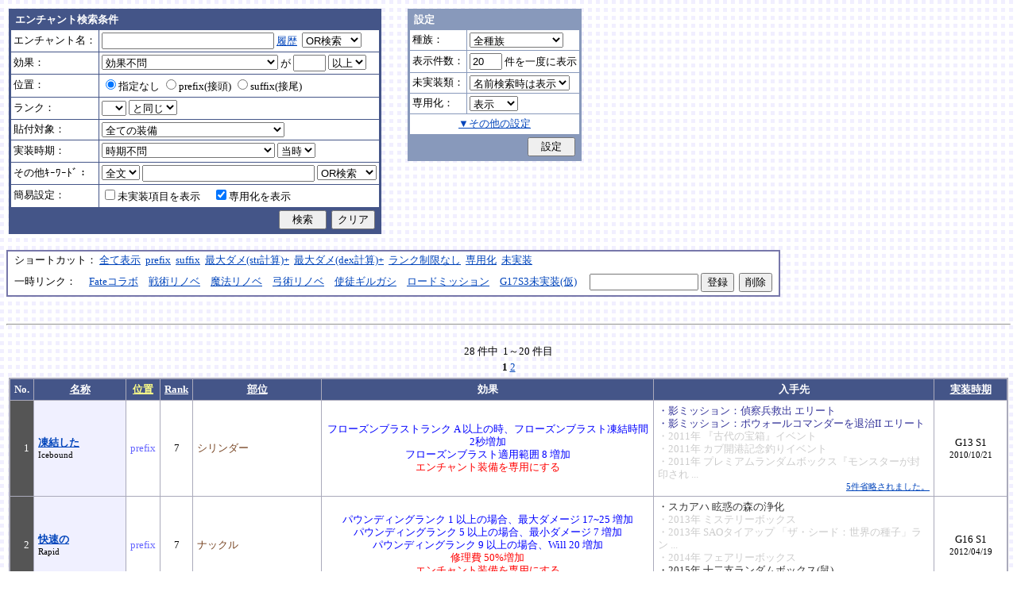

--- FILE ---
content_type: text/html; charset=Shift_JIS
request_url: http://fruitmilk.xii.jp/enchant/search.cgi?name=&id=697%2F189%2F763%2F812%2F579%2F762%2F188%2F543%2F193%2F665%2F586%2F521%2F696%2F186%2F811%2F650%2F817%2F190%2F194%2F185%2F192%2F651%2F569%2F668%2F501%2F191%2F544%2F187&sort=name%2Cdate2%2Ccondition%2Crank2%2Cpos1
body_size: 99040
content:
<!DOCTYPE HTML PUBLIC "-//W3C//DTD HTML 4.01 Transitional//EN">
<html lang="ja">
<head>
	<META HTTP-EQUIV="Content-type" CONTENT="text/html; charset=Shift_JIS">
	<META HTTP-EQUIV="Content-Style-Type" CONTENT="text/css">
	<META HTTP-EQUIV="Content-Script-Type" CONTENT="text/javascript">
	<META NAME="robots" content="noindex" />
	<link rel="stylesheet" type="text/css" href="./style.css">
	<script type="text/javascript" src="./search.js"></script>
	<script type="text/javascript" src="../abababa.js"></script>
	<title>エンチャント検索っぽいそれ</title>
</head>

<body class="search">
<a name="top"></a>
<table><tr><td class="search">

<form action="./search.cgi" method="get" name="form">
	<table cellspacing=1 class="search_table" border=0>
		<tr>
			<td colspan=2 class="search_td_top">エンチャント検索条件</td>
		</tr>
		<tr>
			<td class="search_td" id="form_name">エンチャント名：</td>
			<td class="search_td"><input type="text" class="text" name="name" id="name" size=25 value="" onBlur="checkForm();">
			<script type="text/javascript">
			<!--
				document.write('<a href="#" class="link" onclick="showHistory();return false;">履歴<\/a>&nbsp;');
			// -->
			</script>
<select name="nameop" id="nameop" size=1 onChange="checkForm();"><option value="or">OR検索</option><option value="and">AND検索</option></select><br>
<div class="description" id="history" style="display: none"></div></td>		</tr>
		<tr>
			<td class="search_td" id="form_status">効果：</td>
			<td class="search_td">
<select name="status" id="status" size=1 onChange="showStatusOption(); checkForm();"><option value="" selected>効果不問</option><option value="-">-----------単体-----------</option><option value="Life">最大生命力</option><option value="Mana">最大マナ</option><option value="Stamina">最大スタミナ</option><option value="Str">Str</option><option value="Int">Int</option><option value="Dex">Dex</option><option value="Will">Will</option><option value="Luck">Luck</option><option value="Dmgmax">最大ダメージ</option><option value="Dmgmin">最小ダメージ</option><option value="Wndmax">最大負傷率</option><option value="Wndmin">最小負傷率</option><option value="Cri">クリティカル</option><option value="Bara">バランス</option><option value="Def">防御</option><option value="Pro">保護</option><option value="MAttack">魔法攻撃力</option><option value="MDef">魔法防御</option><option value="CP">戦闘力</option><option value="Cost">修理費</option><option value="Mario_Dmgmax">マリオネット最大ダメージ</option><option value="Mario_Cri">マリオネット操縦術クリティカル</option><option value="-">-----------複合-----------</option><option value="Dmgmax+Str/2.5">最大ダメージ(近接)</option><option value="Dmgmin+Str/3">最小ダメージ(近接)</option><option value="Dmgmax+Dex/2.5">最大ダメージ(弓)</option><option value="Dmgmin+Dex/3.5">最小ダメージ(弓)</option><option value="Dmgmax+Will/3">最大ダメージ(格闘)</option><option value="Dmgmin+Will/3.5">最小ダメージ(格闘)</option><option value="Dmgmax+Str/3.5+Dex/3.5">最大ダメージ(ハンドル)</option><option value="Dmgmin+Str/5+Dex/5">最小ダメージ(ハンドル)</option><option value="Dmgmax+Str/5+Int/5">最大ダメージ(銃)</option><option value="Dmgmax+Str/4+Will/3.5">最大ダメージ(手裏剣)</option><option value="Wndmax+Dex/10+Will/5">最大負傷率(Dex,Will計算込)</option><option value="Wndmin+Dex/20+Will/20">最小負傷率(Dex,Will計算込)</option><option value="Cri+Will/10+Luck/5">クリティカル(Will,Luck計算込)</option><option value="Bara+Dex/4">バランス(Dex計算込)</option><option value="MAttack+Int/5">魔法攻撃力(Int計算込)</option><option value="Def+Str/10">防御(Str計算込)</option><option value="(Dmgmax+Str/3.5+Dex/3.5)*0.7+Mario_Dmgmax">マリオネットの最大ダメージ</option><option value="(Cri+Will/10+Luck/5)*0.7+Mario_Cri">マリオネットのクリティカル</option><option value="-">----------期待値----------</option><option value="(Dmgmax+Str/2.5)*0.8+(Dmgmin+Str/3)*0.2">最大ダメージ(Str計算,ﾊﾞﾗﾝｽ80%)</option><option value="(Dmgmax+Dex/2.5)*0.8+(Dmgmin+Dex/3.5)*0.2">最大ダメージ(Dex計算,ﾊﾞﾗﾝｽ80%)</option><option value="-">--------並行表示---------</option><option value="Dmgmax+Str/2.5,Cri+Will/10+Luck/5">最大ダメ(近接)+クリティカル</option><option value="Dmgmax+Dex/2.5,Cri+Will/10+Luck/5">最大ダメ(弓)+クリティカル</option><option value="Dmgmax+Will/3,Cri+Will/10+Luck/5">最大ダメ(格闘)+クリティカル</option><option value="Dmgmax+Str/3.5+Dex/3.5,Cri+Will/10+Luck/5">最大ダメ(ハンドル)+クリティカル</option><option value="Dmgmax+Str/5+Int/5,Cri+Will/10+Luck/5">最大ダメ(銃)+クリティカル</option><option value="Dmgmax+Str/4+Will/3.5,Cri+Will/10+Luck/5">最大ダメ(手裏剣)+クリティカル</option><option value="Dmgmax+Str/2.5,Dmgmax+Will/3">最大ダメ(近接)+最大ダメ(格闘)</option><option value="Def+Str/10,Pro">防御(Str計算込)+保護</option><option value="Mana,Int">マナ+Int</option><option value="Dmgmax+Str/3.5+Dex/3.5,Mario_Dmgmax+Dmgmax*0.7+Str/3.5*0.7+Dex/3.5*0.7">最大ダメ(本体)+最大ダメ(人形)</option><option value="-">---------セット効果---------</option><option value="BurstResist">爆発抵抗</option><option value="PoisonImmune">毒免疫</option><option value="ManaSave">消費マナ減少</option><option value="AttackSpeedUp">攻撃速度増加</option><option value="StampResist">ストンプ抵抗</option><option value="-">----------錬金術----------</option><option value="Water">水属性錬金術</option><option value="Fire">火属性錬金術</option><option value="Wind">風属性錬金術</option><option value="Crystal+Alchemist">結晶製作成功率</option><option value="Synthesis+Alchemist">合成成功率</option><option value="Dissolution+Alchemist">分解成功率</option><option value="WallLife">防護壁耐久</option><option value="FrozenDegree">フローズン適用範囲</option><option value="FrozenSec">フローズン凍結時間</option><option value="-">-----------その他----------</option><option value="StaminaCost">スタミナ消耗</option><option value="Piercing">ピアシングレベル</option><option value="MusicBuff">音楽バフ効果</option><option value="MusicSec">音楽バフ持続時間</option><option value="ProductQuality">生産物の品質</option><option value="-">-----バランス調整後(仮)-----</option><option value="Water+Mana*0.3">ウォーターキャノンダメージ</option><option value="Fire+Life*0.08">フレイマー最大ダメージ</option><option value="Fire+Stamina*0.45">ヒートバスター最大ダメージ</option></select> が
				<input type="text" class="text" name="value" size=3 style="ime-mode: disabled;" value="">&nbsp;<select name="valueop" id="valueop" size=1 onChange="checkForm();"><option value="ge">以上</option><option value="le">以下</option></select>
			<div class="description" id="statusop_Dmgmax" style="display: none">
			※ 近接用にStrを計算に含める場合は<a href="#" class="link" onclick="changeStatus('Dmgmax', 'Dmgmax+Str/2.5');return false;">こちら</a><br>
			※ 弓用にDexを計算に含める場合は<a href="#" class="link" onclick="changeStatus('Dmgmax', 'Dmgmax+Dex/2.5');return false;">こちら</a><br>
			※ 格闘用にWillを計算に含める場合は<a href="#" class="link" onclick="changeStatus('Dmgmax', 'Dmgmax+Will/3');return false;">こちら</a><br>
			※ 人形用にStrとDexを計算に含める場合は<a href="#" class="link" onclick="changeStatus('Dmgmax', 'Dmgmax+Str/3.5+Dex/3.5');return false;">こちら</a><br>
			※ 銃用にStrとIntを計算に含める場合は<a href="#" class="link" onclick="changeStatus('Dmgmax', 'Dmgmax+Str/5+Int/5');return false;">こちら</a><br>
			※ 手裏剣用にStrとWillを計算に含める場合は<a href="#" class="link" onclick="changeStatus('Dmgmax', 'Dmgmax+Str/4+Will/3.5');return false;">こちら</a>
			</div>
			<div class="description" id="statusop_Dmgmin" style="display: none">
			※ 近接用にStrを計算に含める場合は<a href="#" class="link" onclick="changeStatus('Dmgmin', 'Dmgmin+Str/3');return false;">こちら</a><br>
			※ 弓用にDexを計算に含める場合は<a href="#" class="link" onclick="changeStatus('Dmgmin', 'Dmgmin+Dex/3.5');return false;">こちら</a><br>
			※ 格闘用にWillを計算に含める場合は<a href="#" class="link" onclick="changeStatus('Dmgmin', 'Dmgmin+Will/3');return false;">こちら</a><br>
			※ 人形用にStrとDexを計算に含める場合は<a href="#" class="link" onclick="changeStatus('Dmgmin', 'Dmgmin+Str/5+Dex/5');return false;">こちら</a>
			</div>
			<div class="description" id="statusop_Wndmax" style="display: none">
			※ DexとWillを計算に含める場合は<a href="#" class="link" onclick="changeStatus('Wndmax', 'Wndmax+Dex/10+Will/5');return false;">こちら</a>
			</div>
			<div class="description" id="statusop_Wndmin" style="display: none">
			※ DexとWillを計算に含める場合は<a href="#" class="link" onclick="changeStatus('Wndmin', 'Wndmin+Dex/20+Will/20');return false;">こちら</a>
			</div>
			<div class="description" id="statusop_Cri" style="display: none">
			※ WillとLuckを計算に含める場合は<a href="#" class="link" onclick="changeStatus('Cri', 'Cri+Will/10+Luck/5');return false;">こちら</a>
			</div>
			<div class="description" id="statusop_Bara" style="display: none">
			※ Dexを計算に含める場合は<a href="#" class="link" onclick="changeStatus('Bara', 'Bara+Dex/4');return false;">こちら</a>
			</div>
			<div class="description" id="statusop_MAttack" style="display: none">
			※ Intを計算に含める場合は<a href="#" class="link" onclick="changeStatus('MAttack', 'MAttack+Int/5');return false;">こちら</a>
			</div>
			<div class="description" id="statusop_Dmgmax+Str/2.5" style="display: none">
			計算式：最大ダメージ + Str/2.5
			</div>
			<div class="description" id="statusop_Dmgmin+Str/3" style="display: none">
			計算式：最小ダメージ + Str/3
			</div>
			<div class="description" id="statusop_Dmgmax+Dex/2.5" style="display: none">
			計算式：最大ダメージ + Dex/2.5
			</div>
			<div class="description" id="statusop_Dmgmin+Dex/3.5" style="display: none">
			計算式：最小ダメージ + Dex/3.5
			</div>
			<div class="description" id="statusop_Dmgmax+Will/3" style="display: none">
			計算式：最大ダメージ + Will/3
			</div>
			<div class="description" id="statusop_Dmgmin+Will/3.5" style="display: none">
			計算式：最小ダメージ + Will/3.5
			</div>
			<div class="description" id="statusop_Dmgmax+Str/3.5+Dex/3.5" style="display: none">
			計算式：最大ダメージ + Str/3.5 + Dex/3.5
			</div>
			<div class="description" id="statusop_Dmgmin+Str/5+Dex/5" style="display: none">
			計算式：最小ダメージ + Str/5 + Dex/5
			</div>
			<div class="description" id="statusop_Dmgmax+Str/5+Int/5" style="display: none">
			計算式：最大ダメージ + Str/5 + Int/5
			</div>
			<div class="description" id="statusop_Dmgmax+Str/4+Will/3.5" style="display: none">
			計算式：最大ダメージ + Str/4 + Will/3.5
			</div>
			<div class="description" id="statusop_Wndmax+Dex/10+Will/5" style="display: none">
			計算式：最大負傷率 + Dex/10 + Will/5
			</div>
			<div class="description" id="statusop_Wndmin+Dex/20+Will/20" style="display: none">
			計算式：最小負傷率 + Dex/20 + Will/20
			</div>
			<div class="description" id="statusop_Cri+Will/10+Luck/5" style="display: none">
			計算式：クリティカル + Will/10 + Luck/5
			</div>
			<div class="description" id="statusop_Bara+Dex/4" style="display: none">
			計算式：バランス + Dex/4
			</div>
			<div class="description" id="statusop_MAttack+Int/5" style="display: none">
			計算式：魔法攻撃力 + Int/5
			</div>
			<div class="description" id="statusop_Def+Str/10" style="display: none">
			計算式：防御 + Str/10
			</div>
			<div class="description" id="statusop_(Dmgmax+Str/3.5+Dex/3.5)*0.7+Mario_Dmgmax" style="display: none">
			計算式：(最大ダメージ + Str/3.5 + Dex/3.5)*70% + マリオネット最大ダメージ
			</div>
			<div class="description" id="statusop_(Cri+Will/10+Luck/5)*0.7+Mario_Cri" style="display: none">
			計算式：(クリティカル + Will/10 + Luck/5)*70% + マリオネット操縦術クリティカル
			</div>
			<div class="description" id="statusop_(Dmgmax+Str/2.5)*0.8+(Dmgmin+Str/3)*0.2" style="display: none">
			計算式：(最大ダメージ + Str/2.5)*80% + (最小ダメージ + Str/3)*20%
			</div>
			<div class="description" id="statusop_(Dmgmax+Dex/2.5)*0.8+(Dmgmin+Dex/3.5)*0.2" style="display: none">
			計算式：(最大ダメージ + Dex/2.5)*80% + (最小ダメージ + Dex/3.5)*20%
			</div>
			<div class="description" id="statusop_Water+Mana*0.3" style="display: none">
			計算式：水属性錬金術ダメージ + 最大マナ*0.3
			</div>
			<div class="description" id="statusop_Fire+Life*0.08" style="display: none">
			計算式：火属性錬金術ダメージ + 最大生命力*0.08
			</div>
			<div class="description" id="statusop_Fire+Stamina*0.45" style="display: none">
			計算式：火属性錬金術ダメージ + 最大スタミナ*0.45
			</div>
			</td>
		</tr>
		<tr>
			<td class="search_td" id="form_pos">位置：</td>
			<td class="search_td">
<label><input type="radio" name="pos" id="pos" value="" onClick="checkForm();" checked>指定なし</label>&nbsp;<label><input type="radio" name="pos" id="pos1" value="prefix" onClick="checkForm();">prefix(接頭)</label>&nbsp;<label><input type="radio" name="pos" id="pos2" value="suffix" onClick="checkForm();">suffix(接尾)</label>&nbsp;</td>
		</tr>
		<tr>
			<td class="search_td" id="form_rank">ランク：</td>
			<td class="search_td"><!-- <input type="text" class="text" name="rank" id="rank" size=3 style="ime-mode: disabled;" value="" onBlur="checkForm();"> -->
<select name="rank" id="rank" size=1 onChange="checkForm();"><option value="" selected></option><option value="F">F</option><option value="E">E</option><option value="D">D</option><option value="C">C</option><option value="B">B</option><option value="A">A</option><option value="9">9</option><option value="8">8</option><option value="7">7</option><option value="6">6</option><option value="5">5</option><option value="4">4</option><option value="3">3</option><option value="2">2</option><option value="1">1</option></select>
<select name="rankop" id="rankop" size=1 onChange="checkForm();"><option value="eq">と同じ</option><option value="ge">以上</option><option value="le">以下</option></select></td>
		</tr>
		<tr>
			<td class="search_td" id="form_category">貼付対象：</td>
			<td class="search_td">
<select name="category" id="category" size=1 onChange="showCategory(117); checkForm();"><option value="" selected>全ての装備</option><option value="1">武器</option><option value="2">盾</option><option value="3">体</option><option value="4">頭</option><option value="5">手</option><option value="6">足</option><option value="7">アクセサリ</option><option value="右,-,片,武器,刀剣,鈍器,斧,遠隔,クロスボウ,ワンド,シリンダｰ,ハンドル,木,金属,生産,楽器,料理,巨大,探究生活,クッキングナイフ,おたま,調教杖,フェニックス,巡礼者,救援,福音,_魔族印">-------片手武器-------</option><option value="右,片,武器,刀剣,金属,_魔族印">刀剣（金属製）</option><option value="右,片,武器,刀剣,木">刀剣（木製）</option><option value="右,片,武器,刀剣,巡礼者">刀剣（巡礼者の剣）</option><option value="右,片,武器,鈍器,金属,_魔族印">鈍器（金属製）</option><option value="右,片,武器,鈍器,木">鈍器（木製）</option><option value="右,片,武器,斧,金属,_魔族印">片手斧</option><option value="右,片,武器,遠隔,木,_魔族印">弓</option><option value="右,片,武器,遠隔,救援">弓（救援の弓）</option><option value="右,片,武器,遠隔,Fate">弓（アーチャーの弓）</option><option value="右,片,武器,遠隔,クロスボウ,木,_魔族印">クロスボウ</option><option value="右,片,武器,ワンド,_魔族印">ワンド</option><option value="右,片,武器,シリンダｰ,金属,_魔族印">シリンダー</option><option value="右,片,武器,シリンダｰ,金属,福音">シリンダー（福音のシリンダー）</option><option value="右,片,武器,ハンドル">ハンドル</option><option value="右,片,生産">片手生産道具</option><option value="右,片,楽器,木">片手楽器（撥弦楽器・打楽器）</option><option value="右,片,料理">料理道具（右手）</option><option value="右,片,巨大,クッキングナイフ">巨大クッキングナイフ</option><option value="右,片,巨大,おたま">巨大おたま</option><option value="右,片,武器,刀剣,料理,探究生活,クッキングナイフ">探究生活のクッキングナイフ</option><option value="右,片,武器,鈍器,探究生活,調教杖">探究生活の調教杖</option><option value="右,片,武器,鈍器,木,トロｰル棒">トロールの棍棒</option><option value="右,片,武器,刀剣,金属,フェニックス">フェニックスの羽根剣</option><option value="右,片,武器,刀剣,ワンド,金属,フェニックス">神秘なフェニックスの羽根剣</option><option value="右,-,両,武器,刀剣,斧,鈍器,槍,すたっふ,ナックル,銃,たわし,木,金属,ダスティン,生産,巨大,探究生活,生地用麺棒,釣竿,奉剣,狂信徒,原罪,聖痕,_魔族印">-------両手武器-------</option><option value="右,両,武器,刀剣,金属,_魔族印">両手剣</option><option value="右,両,武器,刀剣,金属,ダスティン">両手剣（ダスティン）</option><option value="右,両,武器,刀剣,金属,奉剣">両手剣（女神への奉剣）</option><option value="右,両,武器,刀剣,金属,狂信徒">両手剣（狂信徒の大剣）</option><option value="右,両,武器,刀剣,金属,Fate">両手剣（約束された勝利の剣）</option><option value="右,両,武器,鈍器,金属,_魔族印">両手鈍器（金属製）</option><option value="右,両,武器,鈍器,木">両手鈍器（木製）</option><option value="右,両,武器,斧,金属,_魔族印">両手斧</option><option value="右,両,武器,槍">ランス</option><option value="右,両,武器,槍,木,_魔族印">ランス（木製）</option><option value="右,両,武器,槍,金属,_魔族印">ランス（金属製）</option><option value="右,両,武器,すたっふ">スタッフ</option><option value="右,両,武器,すたっふ,原罪">スタッフ（原罪のスタッフ）</option><option value="右,両,武器,ナックル,_魔族印">ナックル</option><option value="右,両,武器,ナックル,すたっふ">ナックル（シリエン魔力ナックル）</option><option value="右,両,武器,ナックル,聖痕">ナックル（聖痕のナックル）</option><option value="右,両,武器,銃">デュアルガン</option><option value="右,両,武器,しゅりけん">手裏剣</option><option value="右,両,武器">アトラートル、枕</option><option value="右,片,武器,たわし,金属">タワーシリンダー</option><option value="右,両,楽器,木">両手楽器（管楽器）</option><option value="右,両,生産">両手生産道具</option><option value="右,両,武器,金属">両手生産道具（武器属性）</option><option value="右,片,巨大,生地用麺棒">巨大生地用麺棒</option><option value="右,両,武器,鈍器,探究生活,釣竿">探究生活の釣竿</option><option value="2-">---------左手---------</option><option value="左,盾">盾</option><option value="左,盾,料理">料理道具（左手）</option><option value="左,盾,シリンダｰ,金属">ガードシリンダー</option><option value="3-">----------体----------</option><option value="体,服">服</option><option value="体,服,金属">服（金属製）</option><option value="体,服,革">服（革製）</option><option value="体,服,王政">王政錬金術師の制服</option><option value="体,魔法衣装">魔法衣装</option><option value="体,魔法衣装,金属">魔法衣装（金属製）</option><option value="体,軽鎧,金属">軽鎧</option><option value="体,軽鎧,革">軽鎧（革製）</option><option value="体,軽鎧">軽鎧（貝製）</option><option value="体,軽鎧,ノルマン">軽鎧（ノルマン）</option><option value="体,軽鎧,金属,グレｰス">軽鎧（グレース）</option><option value="体,重鎧,金属">重鎧</option><option value="体,重鎧,金属,スパイカｰ">重鎧（スパイカー）</option><option value="体,重鎧,金属,ダスティン">重鎧（ダスティン）</option><option value="体,服,軽鎧">ウィザードローブアーマー</option><option value="4-">----------頭----------</option><option value="頭,帽子">帽子</option><option value="頭,帽子,料理">帽子（コック帽）</option><option value="頭,兜,金属">兜</option><option value="頭,兜">兜（非金属製）</option><option value="頭,兜,金属,ノルマン">兜（ノルマン）</option><option value="頭,兜,金属,グレｰス">兜（グレース）</option><option value="頭,兜,金属,ダスティン">兜（ダスティン）</option><option value="頭,帽子,喜羊羊">喜羊羊と友達の帽子（中国）</option><option value="頭,帽子,フェニックス">フェニックスイヤーマフ</option><option value="5-">----------手----------</option><option value="手,グロｰブ">手袋・ブレスレット</option><option value="手,グロｰブ,金属">手袋（金属）</option><option value="手,ガントレット,金属">ガントレット</option><option value="手,ガントレット,金属,木">ガントレット（金属製+木製）</option><option value="手,ガントレット">ガントレット（貝製）</option><option value="手,ガントレット,金属,グレｰス">ガントレット（グレース）</option><option value="手,ガントレット,金属,スパイカｰ">ガントレット（スパイカー）</option><option value="手,ガントレット,金属,ダスティン">ガントレット（ダスティン）</option><option value="手,特殊ガントレ">ロングレザーグローブ</option><option value="手,特殊ガントレ,木">クラウスガントレット（木製）</option><option value="6-">----------足----------</option><option value="足,靴">靴</option><option value="足,靴,金属">靴（金属製）</option><option value="足,ブｰツ,金属">ブーツ</option><option value="足,ブｰツ,金属,グレｰス">ブーツ（グレース）</option><option value="足,ブｰツ,金属,スパイカｰ">ブーツ（スパイカー）</option><option value="足,ブｰツ,金属,ダスティン">ブーツ（ダスティン）</option><option value="足,靴,王政">王政錬金術師のブーツ</option><option value="足">合成産限定靴</option><option value="7-">-------アクセサリ-------</option><option value="飾">アクセサリー</option><option value="右,-,ネギ,みかん,バナナ,アイスクリｰム,えれぎた,_指定[750/751/752/753/754/755]">---------特殊---------</option><option value="右,ネギ,_指定[750/751]">ネギ</option><option value="右,みかん,_指定[750/752]">みかん</option><option value="右,バナナ,_指定[750/753]">バナナ</option><option value="右,アイスクリｰム,_指定[750/754]">アイスクリーム</option><option value="右,えれぎた,_指定[750/755]">エレキギター</option><option value="無属性">部位指定なし（テスト中）</option></select><br>
<div class="description"><span id="category0" style="display: inline"></span><span id="category1" style="display: none"></span><span id="category2" style="display: none"></span><span id="category3" style="display: none"></span><span id="category4" style="display: none"></span><span id="category5" style="display: none"></span><span id="category6" style="display: none"></span><span id="category7" style="display: none"></span><span id="category8" style="display: none"></span><span id="category9" style="display: none">推定属性 … 右,片,武器,刀剣,金属<br></span><span id="category10" style="display: none">推定属性 … 右,片,武器,刀剣,木<br></span><span id="category11" style="display: none">推定属性 … 右,片,武器,刀剣,巡礼者<br></span><span id="category12" style="display: none">推定属性 … 右,片,武器,鈍器,金属<br></span><span id="category13" style="display: none">推定属性 … 右,片,武器,鈍器,木<br></span><span id="category14" style="display: none">推定属性 … 右,片,武器,斧,金属<br>該当 … 伐採用斧・片手斧・ビペンニス・フランキスカ<br></span><span id="category15" style="display: none">推定属性 … 右,片,武器,遠隔,木<br>該当 … 弓全般（クロスボウ除く）<br></span><span id="category16" style="display: none">推定属性 … 右,片,武器,遠隔,救援<br></span><span id="category17" style="display: none">推定属性 … 右,片,武器,遠隔,Fate<br></span><span id="category18" style="display: none">推定属性 … 右,片,武器,遠隔,クロスボウ,木<br>該当 … クロスボウ・電撃のクロスボウ・アーバレスト<br></span><span id="category19" style="display: none">推定属性 … 右,片,武器,ワンド<br></span><span id="category20" style="display: none">推定属性 … 右,片,武器,シリンダー,金属<br></span><span id="category21" style="display: none">推定属性 … 右,片,武器,シリンダー,金属,福音<br></span><span id="category22" style="display: none">推定属性 … 右,片,武器,ハンドル<br></span><span id="category23" style="display: none">推定属性 … 右,片,生産<br>該当 … 裁縫キット・調合キット・ハンクラキット・調教杖<br></span><span id="category24" style="display: none">推定属性 … 右,片,楽器,木<br>該当 … リュートや小太鼓など<br></span><span id="category25" style="display: none">推定属性 … 右,片,料理<br>該当 … クッキングナイフ・おたま・生地用麺棒<br></span><span id="category26" style="display: none">推定属性 … 右,片,巨大,クッキングナイフ<br></span><span id="category27" style="display: none">推定属性 … 右,片,巨大,おたま<br></span><span id="category28" style="display: none">推定属性 … 右,片,武器,刀剣,料理,探究生活,クッキングナイフ<br></span><span id="category29" style="display: none">推定属性 … 右,片,武器,鈍器,探究生活,調教杖<br></span><span id="category30" style="display: none">推定属性 … 右,片,武器,鈍器,木,トロール棒<br></span><span id="category31" style="display: none">推定属性 … 右,片,武器,刀剣,金属,フェニックス<br></span><span id="category32" style="display: none">推定属性 … 右,片,武器,刀剣,ワンド,金属,フェニックス<br></span><span id="category33" style="display: none"></span><span id="category34" style="display: none">推定属性 … 右,両,武器,刀剣,金属<br></span><span id="category35" style="display: none">推定属性 … 右,両,武器,刀剣,金属,ダスティン<br></span><span id="category36" style="display: none">推定属性 … 右,両,武器,刀剣,金属,奉剣<br></span><span id="category37" style="display: none">推定属性 … 右,両,武器,刀剣,金属,狂信徒<br></span><span id="category38" style="display: none">推定属性 … 右,両,武器,刀剣,金属,Fate<br></span><span id="category39" style="display: none">推定属性 … 右,両,武器,鈍器,金属<br></span><span id="category40" style="display: none">推定属性 … 右,両,武器,鈍器,木<br></span><span id="category41" style="display: none">推定属性 … 右,両,武器,斧,金属<br></span><span id="category42" style="display: none">推定属性 … 右,両,武器,槍<br>該当 … ライオンクローランス<br></span><span id="category43" style="display: none">推定属性 … 右,両,武器,槍,木<br>該当 … ピシスウッドランス<br></span><span id="category44" style="display: none">推定属性 … 右,両,武器,槍,金属<br>該当 … ナイトランス<br></span><span id="category45" style="display: none">推定属性 … 右,両,武器,スタッフ<br>該当 … トリニティスタッフ<br></span><span id="category46" style="display: none">推定属性 … 右,両,武器,スタッフ,原罪<br></span><span id="category47" style="display: none">推定属性 … 右,両,武器,ナックル<br></span><span id="category48" style="display: none">推定属性 … 右,両,武器,ナックル,スタッフ<br></span><span id="category49" style="display: none">推定属性 … 右,両,武器,ナックル,聖痕<br></span><span id="category50" style="display: none">推定属性 … 右,両,武器,銃<br></span><span id="category51" style="display: none">推定属性 … 右,両,武器,手裏剣<br></span><span id="category52" style="display: none">推定属性 … 右,両,武器<br></span><span id="category53" style="display: none">推定属性 … 右,片,武器,タワシ,金属<br></span><span id="category54" style="display: none">推定属性 … 右,両,楽器,木<br>該当 … フルートなど<br></span><span id="category55" style="display: none">推定属性 … 右,両,生産<br>該当 … 薪用斧・木工用かんな・調教棒<br></span><span id="category56" style="display: none">推定属性 … 右,両,武器,金属<br>該当 … 釣竿・ツルハシ・鎌・鍬<br></span><span id="category57" style="display: none">推定属性 … 右,片,巨大,生地用麺棒<br></span><span id="category58" style="display: none">推定属性 … 右,両,武器,鈍器,探究生活,釣竿<br></span><span id="category59" style="display: none"></span><span id="category60" style="display: none">推定属性 … 左,盾<br></span><span id="category61" style="display: none">推定属性 … 左,盾,料理<br>該当 … 簡易テーブル・万能鍋<br></span><span id="category62" style="display: none">推定属性 … 左,盾,シリンダー,金属<br></span><span id="category63" style="display: none"></span><span id="category64" style="display: none">推定属性 … 体,服<br></span><span id="category65" style="display: none">推定属性 … 体,服,金属<br>該当 … 剣士学校の制服系<br></span><span id="category66" style="display: none">推定属性 … 体,服,革<br>該当 … ライダースウェア<br></span><span id="category67" style="display: none">推定属性 … 体,服,王政<br></span><span id="category68" style="display: none">推定属性 … 体,魔法衣装<br></span><span id="category69" style="display: none">推定属性 … 体,魔法衣装,金属<br>該当 … バレンシア剣士系<br></span><span id="category70" style="display: none">推定属性 … 体,軽鎧,金属<br></span><span id="category71" style="display: none">推定属性 … 体,軽鎧,革<br></span><span id="category72" style="display: none">推定属性 … 体,軽鎧<br>該当 … スパイニーターバンシェルアーマー<br></span><span id="category73" style="display: none">推定属性 … 体,軽鎧,ノルマン<br></span><span id="category74" style="display: none">推定属性 … 体,軽鎧,金属,グレース<br></span><span id="category75" style="display: none">推定属性 … 体,重鎧,金属<br></span><span id="category76" style="display: none">推定属性 … 体,重鎧,金属,スパイカー<br>該当 … スパイカー系・ローズプレート系<br></span><span id="category77" style="display: none">推定属性 … 体,重鎧,金属,ダスティン<br></span><span id="category78" style="display: none">推定属性 … 体,服,軽鎧<br></span><span id="category79" style="display: none"></span><span id="category80" style="display: none">推定属性 … 頭,帽子<br></span><span id="category81" style="display: none">推定属性 … 頭,帽子,料理<br>該当 … 見習い・中堅・ベテランコックの帽子<br></span><span id="category82" style="display: none">推定属性 … 頭,兜,金属<br></span><span id="category83" style="display: none">推定属性 … 頭,兜<br>該当 … ボーンヘルム・タラ突撃歩兵系<br></span><span id="category84" style="display: none">推定属性 … 頭,兜,金属,ノルマン<br></span><span id="category85" style="display: none">推定属性 … 頭,兜,金属,グレース<br></span><span id="category86" style="display: none">推定属性 … 頭,兜,金属,ダスティン<br></span><span id="category87" style="display: none">推定属性 … 頭,帽子,喜羊羊<br></span><span id="category88" style="display: none">推定属性 … 頭,帽子,フェニックス<br></span><span id="category89" style="display: none"></span><span id="category90" style="display: none">推定属性 … 手,グローブ<br></span><span id="category91" style="display: none">推定属性 … 手,グローブ,金属<br>該当 … ガーディアングローブ・コレス忍者グローブ<br></span><span id="category92" style="display: none">推定属性 … 手,ガントレット,金属<br></span><span id="category93" style="display: none">推定属性 … 手,ガントレット,金属,木<br>該当 … ウッドプレートキャノン<br></span><span id="category94" style="display: none">推定属性 … 手,ガントレット<br>該当 … スパイニーターバンシェルガントレット<br></span><span id="category95" style="display: none">推定属性 … 手,ガントレット,金属,グレース<br></span><span id="category96" style="display: none">推定属性 … 手,ガントレット,金属,スパイカー<br></span><span id="category97" style="display: none">推定属性 … 手,ガントレット,金属,ダスティン<br></span><span id="category98" style="display: none">推定属性 … 手,特殊ガントレ<br></span><span id="category99" style="display: none">推定属性 … 手,特殊ガントレ,木<br></span><span id="category100" style="display: none"></span><span id="category101" style="display: none">推定属性 … 足,靴<br></span><span id="category102" style="display: none">推定属性 … 足,靴,金属<br>該当 … ガーディアンブーツ<br></span><span id="category103" style="display: none">推定属性 … 足,ブーツ,金属<br></span><span id="category104" style="display: none">推定属性 … 足,ブーツ,金属,グレース<br></span><span id="category105" style="display: none">推定属性 … 足,ブーツ,金属,スパイカー<br></span><span id="category106" style="display: none">推定属性 … 足,ブーツ,金属,ダスティン<br></span><span id="category107" style="display: none">推定属性 … 足,靴,王政<br></span><span id="category108" style="display: none">推定属性 … 足<br>該当 … パイレーツ系（ボースン除く）<br></span><span id="category109" style="display: none"></span><span id="category110" style="display: none">推定属性 … 飾<br></span><span id="category111" style="display: none"></span><span id="category112" style="display: none">推定属性 … 右,ネギ<br></span><span id="category113" style="display: none">推定属性 … 右,みかん<br></span><span id="category114" style="display: none">推定属性 … 右,バナナ<br></span><span id="category115" style="display: none">推定属性 … 右,アイスクリーム<br></span><span id="category116" style="display: none">推定属性 … 右,エレキギター<br></span><span id="category117" style="display: none">推定属性 … 無属性<br>該当 … 採鉱ドリル・雷に打たれたカシワの杖<br></span></div></td>		</tr>
		<tr>
			<td class="search_td" id="form_date">実装時期：</td>
			<td class="search_td">
<select name="date" id="date" size=1 onChange="checkForm();"><option value="" selected>時期不問</option><option value="-">-----------テスト----------</option><option value="2005/01/31">05/01/31 … クローズドβ</option><option value="2005/03/16">05/03/16 … オープンβ</option><option value="-">-----------CP1-----------</option><option value="2005/04/26">05/04/26 … G1 S1 ～ G1 S3</option><option value="2005/07/21">05/07/21 … G1 S4 ～ G2 S1</option><option value="2005/08/25">05/08/25 … G2 S2</option><option value="2005/10/27">05/10/27 … G2 S4</option><option value="2005/12/15">05/12/15 … G3 S1 ～ G3 S2</option><option value="2006/02/23">06/02/23 … G3 S3</option><option value="2006/03/23">06/03/23 … Extra Generation</option><option value="-">-----------CP2-----------</option><option value="2006/04/27">06/04/27 … G4 S1 ～ G4 S2</option><option value="2006/08/03">06/08/03 … G4 S3</option><option value="2006/09/28">06/09/28 … G5 S1</option><option value="2007/01/25">07/01/25 … G5 S3</option><option value="2007/03/22">07/03/22 … G5 S4</option><option value="2007/04/26">07/04/26 … G6 S1 ～ G6 S2</option><option value="2007/06/07">07/06/07 … G6 S3</option><option value="2007/07/26">07/07/26 … G6 S4</option><option value="2007/10/25">07/10/25 … G7 S2</option><option value="2007/12/13">07/12/13 … G7 S3</option><option value="2008/02/21">08/02/21 … G7 S4</option><option value="2008/04/17">08/04/17 … G8 S1</option><option value="2008/06/05">08/06/05 … G8 S2</option><option value="2008/07/24">08/07/24 … G8 S3</option><option value="2008/09/11">08/09/11 … G8 S4</option><option value="-">-----------CP3-----------</option><option value="2008/12/11">08/12/11 … G9 S1</option><option value="2009/02/19">09/02/19 … G9 S2</option><option value="2009/04/16">09/04/16 … G10 S1</option><option value="2009/07/23">09/07/23 … G10 S2</option><option value="2009/10/29">09/10/29 … G11 S1</option><option value="2010/01/28">10/01/28 … G11 S2</option><option value="2010/04/22">10/04/22 … G12 S1</option><option value="2010/07/15">10/07/15 … 日本ハウジング</option><option value="-">-----------CP4-----------</option><option value="2010/10/21">10/10/21 … G13 S1</option><option value="2010/12/16">10/12/16 … G13 S2</option><option value="2011/02/24">11/02/24 … G14 S1</option><option value="2011/04/14">11/04/14 … G14 S2</option><option value="2011/06/23">11/06/23 … G14 S3</option><option value="2011/07/21">11/07/21 … G14 S4</option><option value="2011/09/28">11/09/28 … G15 S1</option><option value="2011/12/15">11/12/15 … G15 S2</option><option value="2012/02/14">12/02/14 … G15 S4</option><option value="2012/03/22">12/03/22 … G16 S1 その1</option><option value="2012/04/19">12/04/19 … G16 S1 その2</option><option value="2012/05/24">12/05/24 … GENESIS</option><option value="2012/08/16">12/08/16 … G17 S2</option><option value="2012/12/20">12/12/20 … G17 S3</option><option value="-">-----------CP5-----------</option><option value="2013/04/23">13/04/23 … G18 S1 THE DRAMA</option><option value="2013/06/06">13/06/06 … G18 S2 シューター</option></select>
<select name="dateop" id="dateop" size=1 onChange="checkForm();"><option value="eq">当時</option><option value="ge">以降</option><option value="le">以前</option></select>
		</tr>
		<tr>
			<td class="search_td" id="form_keyword">その他ｷｰﾜｰﾄﾞ：</td>
			<td class="search_td">
<select name="key" id="key" size=1 onChange="checkForm();"><option value="all">全文</option><option value="condition">部位</option><option value="effect">効果</option><option value="drop">入手</option><option value="note">備考</option></select>
<input type="text" class="text" name="keyword" id="keyword" size=25 value="" onBlur="checkForm();"> <select name="keywordop" id="keywordop" size=1 onChange="checkForm();"><option value="or">OR検索</option><option value="and">AND検索</option></select></td>
		</tr>
		<tr>
			<td class="search_td">簡易設定：</td>
			<td class="search_td"><label><input type="checkbox" name="show_unexist" value="on">未実装項目を表示</label>　
				<label><input type="checkbox" name="show_personalize" value="on" checked>専用化を表示</label></td>
		</tr>
		<tr>
			<td colspan=2 class="search_td_top right">
				<input type="hidden" name="page" value=1>
				<input type="hidden" name="frame" value="">
				<input type="hidden" name="id" value="">
				<input type="hidden" name="equip" value="">
				<input type="submit" name="submit" value="検索" style="width: 60px">
						<script type="text/javascript">
		<!--
			document.write('&nbsp;<input type="button" onclick="clearForm();checkForm();" value="クリア">');
		// -->
		</script>

			</td>
		</tr>
	</table>
</form>
<script type="text/javascript">
<!--
	checkForm();
// -->
</script>

</td><td class="config">

<form action="./search.cgi" method="get" name="config_form">
	<table cellspacing=1 class="config_table" border=0>
		<tr>
			<td colspan=2 class="search_td_top">設定</td>
		</tr>
		<tr>
			<td class="search_td">種族：</td>
			<td class="search_td">
<select name="race" id="race" size=1 onChange="checkForm();"><option value="" selected>全種族</option><option value="H">[H]人間</option><option value="E">[E]エルフ</option><option value="G">[G]ジャイアント</option></select></td>

		</tr>
		<tr>
			<td class="search_td">表示件数：</td>
			<td class="search_td"><input type="text" class="text" name="num" size=3 style="ime-mode: disabled;" value="20"> 件を一度に表示</td>
		</tr>
		<tr>
			<td class="search_td">未実装類：</td>
			<td class="search_td">
<select name="unexist" id="unexist" size=1 onChange="checkForm();"><option value="">常に表示</option><option value="name" selected>名前検索時は表示</option><option value="hidden">非表示</option></select></td>
		</tr>
		<tr>
			<td class="search_td">専用化：</td>
			<td class="search_td">
<select name="personalize" id="personalize" size=1 onChange="checkForm();"><option value="" selected>表示</option><option value="hidden">非表示</option></select></td>
		</tr>
		<tr id="config1">
			<td class="search_td">貼付部位：</td>
			<td class="search_td">貼り付け不可の部位に貼り付いたものを<br>
				「貼付対象」条件の検索対象に
<select name="enchanted" id="enchanted" size=1 onChange="checkForm();"><option value="" selected>含める</option><option value="hidden">含めない</option></select></td>
		</tr>
		<tr id="config2">
			<td class="search_td">結果リスト：</td>
			<td class="search_td"><table cellspacing=0>
<tr><td class="config_td">入手先 … </td><td><select name="show_route" id="show_route" size=1 onChange="checkForm();"><option value="full">全表示</option><option value="" selected>簡略表示</option><option value="hidden">非表示</option></select></td></tr>
<tr><td class="config_td">実装時期 … </td><td><select name="show_season" id="show_season" size=1 onChange="checkForm();"><option value="" selected>表示</option><option value="hidden">非表示</option></select></td></tr>
<tr><td class="config_td">ハングル表記 … </td><td><select name="show_hangul" id="show_hangul" size=1 onChange="checkForm();"><option value="">表示</option><option value="hidden" selected>非表示</option></select></td></tr>
				</table>
			</td>
		</tr>
		<tr id="config3">
			<td class="search_td">ハイライト：</td>
			<td class="search_td">
<select name="highlight" id="highlight" size=1 onChange="checkForm();"><option value="background" selected>有効</option><option value="bold">太字化のみ</option><option value="">無効</option></select> <span class="description">※キーワード検索時のみ</span></td>
		</tr>
		<tr id="config4">
			<td class="search_td">クリアボタン：</td>
			<td class="search_td">
<select name="clear" id="clear" size=1 onChange="checkForm();"><option value="" selected>有効</option><option value="hidden">撲滅</option></select></td>
		</tr>
		<tr id="config0" style="display: none">
			<td colspan=2 class="search_td center">
				<a href="#" class="link" onclick="showConfig(5);return false;">▼その他の設定</a>
			</td>
		</tr>
		<tr id="config5" style="display: none">
			<td colspan=2 class="search_td center">
				<a href="#" class="link" onclick="showConfig(5);return false;">▲折りたたむ</a>
			</td>
		</tr>
		<tr>
			<td colspan=2 class="search_td_top right">
				<input type="hidden" name="page" value=1>
				<input type="hidden" name="frame" value="">
				<input type="hidden" name="query" value="name=&id=697%2F189%2F763%2F812%2F579%2F762%2F188%2F543%2F193%2F665%2F586%2F521%2F696%2F186%2F811%2F650%2F817%2F190%2F194%2F185%2F192%2F651%2F569%2F668%2F501%2F191%2F544%2F187&sort=name%2Cdate2%2Ccondition%2Crank2%2Cpos1">
				<input type="hidden" name="submit" value="設定">
				<input type="submit" name="submit" value="設定" style="width: 60px">
			</td>
		</tr>
	</table>
</form>

<script type="text/javascript">
<!--
	showConfig(4);
// -->
</script>

</td></tr></table>

<form action="./search.cgi" method="get" name="shortcut_form">
<table cellspacing=1 class="favorite_table" border=0>
	<tr>
<td colspan=2 class="favorite_td">ショートカット： <a href="./search.cgi?name=" class="link nobr" title="name=">全て表示</a>&nbsp;&nbsp;<a href="./search.cgi?pos=prefix" class="link nobr" title="pos=prefix">prefix</a>&nbsp;&nbsp;<a href="./search.cgi?pos=suffix" class="link nobr" title="pos=suffix">suffix</a>&nbsp;&nbsp;<a href="./search.cgi?status=Dmgmax%2BStr%2F2.5&key=condition&keyword=-%89%93%8Au+-%83N%83%8D%83X%83%7B%83E" class="link nobr" title="status=Dmgmax+Str/2.5
key=condition
keyword=-遠隔 -クロスボウ">最大ダメ(str計算)+</a>&nbsp;&nbsp;<a href="./search.cgi?status=Dmgmax%2BDex%2F2.5&key=condition&keyword=-%8B%90%91%E5+-%97%BC%8E%E8+-%8B%DF%90%DA+-%95%80+-%83i%83b%83N%83%8B+-%83%8F%83%93%83h+-%8F%82+-%8Ay%8A%ED" class="link nobr" title="status=Dmgmax+Dex/2.5
key=condition
keyword=-巨大 -両手 -近接 -斧 -ナックル -ワンド -盾 -楽器">最大ダメ(dex計算)+</a>&nbsp;&nbsp;<a href="./search.cgi?key=effect&keyword=%83%89%83%93%83N%82%C9%8A%D6%8CW%82%C8%82%AD%83G%83%93%83%60%83%83%83%93%83g%89%C2%94%5C" class="link nobr" title="key=effect
keyword=ランクに関係なくエンチャント可能">ランク制限なし</a>&nbsp;&nbsp;<a href="./search.cgi?key=effect&keyword=%83G%83%93%83%60%83%83%83%93%83g%91%95%94%F5%82%F0%90%EA%97p%82%C9%82%B7%82%E9" class="link nobr" title="key=effect
keyword=エンチャント装備を専用にする">専用化</a>&nbsp;&nbsp;<a href="./search.cgi?keyword=%96%A2%8E%C0%91%95+%96%A2%8Am%94F+%89%DF%8B%8E%8A%D8%8D%91%82%CC%82%DD+%83f%81%5B%83%5E%82%CC%82%DD&sort=pos1%2Crank1%2Cdate1&show_unexist=on" class="link nobr" title="keyword=未実装 未確認 過去韓国のみ データのみ
sort=pos1,rank1,date1
show_unexist=on">未実装</a>&nbsp;&nbsp;		</td>
	</tr>
	<tr>
		<td class="favorite_td">
			一時リンク： 　<a href="./search.cgi?id=819%2F820%2F821%2F822" class="link">Fateコラボ</a>　<a href="./search.cgi?id=799%2F800%2F801%2F802%2F803%2F804%2F805%2F806%2F807%2F808" class="link">戦術リノベ</a>　<a href="./search.cgi?id=809%2F810%2F811%2F812%2F813%2F814%2F815%2F816" class="link">魔法リノベ</a>　<a href="./search.cgi?id=817%2F818" class="link">弓術リノベ</a>　<a href="./search.cgi?id=792%2F793%2F794%2F795%2F796%2F797%2F798" class="link">使徒ギルガシ</a>　<a href="./search.cgi?keyword=%83%8D%81%5B%83h%83%7E%83b%83V%83%87%83%93" class="link">ロードミッション</a>　<a href="./search.cgi?date=2012%2F12%2F20&keyword=%8F%EE%95%F1%96%B3%82%B5&show_unexist=on" class="link">G17S3未実装(仮)</a><br>
			<!-- <span class="description">※検索で表示されない場合は、設定「未実装類」もご確認下さい。</span> -->
		</td>
		<td class="favorite_td right">
			<input type="text" name="shortcut" size=15 value="">
			<input type="hidden" name="frame" value="">
			<input type="hidden" name="query" value="name=&id=697%2F189%2F763%2F812%2F579%2F762%2F188%2F543%2F193%2F665%2F586%2F521%2F696%2F186%2F811%2F650%2F817%2F190%2F194%2F185%2F192%2F651%2F569%2F668%2F501%2F191%2F544%2F187&sort=name%2Cdate2%2Ccondition%2Crank2%2Cpos1">
			<input type="hidden" name="submit" value="登録">
			<input type="submit" name="submit" value="登録">&nbsp;
			<input type="submit" name="submit" value="削除">
		</td>
	</tr>
</table>
</form>
<br>

		<hr><br>
		<a name="result"></a>
		<table>
		<tr><td class="page">28 件中&nbsp;&nbsp;1～20 件目</td></tr>
<tr><td class="page"><span class="b">1</span> <a href="./search.cgi?name=&amp;id=697%2F189%2F763%2F812%2F579%2F762%2F188%2F543%2F193%2F665%2F586%2F521%2F696%2F186%2F811%2F650%2F817%2F190%2F194%2F185%2F192%2F651%2F569%2F668%2F501%2F191%2F544%2F187&amp;sort=name%2Cdate2%2Ccondition%2Crank2%2Cpos1&amp;page=2" class="link">2</a> </td></tr>		<tr><td><table border=1 class="result_table">
			<tr>
				<td class="result_td_top">No.</td>
				<td class="result_td_top"><a href="./search.cgi?name=&amp;id=697%2F189%2F763%2F812%2F579%2F762%2F188%2F543%2F193%2F665%2F586%2F521%2F696%2F186%2F811%2F650%2F817%2F190%2F194%2F185%2F192%2F651%2F569%2F668%2F501%2F191%2F544%2F187&amp;sort=date2%2Ccondition%2Crank2%2Cpos1%2Cname" class="white">名称</a></td>
	<!--<td class="result_td_top">ハングル表記</td>-->
				<td class="result_td_top"><a href="./search.cgi?name=&amp;id=697%2F189%2F763%2F812%2F579%2F762%2F188%2F543%2F193%2F665%2F586%2F521%2F696%2F186%2F811%2F650%2F817%2F190%2F194%2F185%2F192%2F651%2F569%2F668%2F501%2F191%2F544%2F187&amp;sort=name%2Cdate2%2Ccondition%2Crank2%2Cpos2" class="sort">位置</a></td>
				<td class="result_td_top"><a href="./search.cgi?name=&amp;id=697%2F189%2F763%2F812%2F579%2F762%2F188%2F543%2F193%2F665%2F586%2F521%2F696%2F186%2F811%2F650%2F817%2F190%2F194%2F185%2F192%2F651%2F569%2F668%2F501%2F191%2F544%2F187&amp;sort=name%2Cdate2%2Ccondition%2Cpos1%2Crank1" class="white">Rank</a></td>
				<td class="result_td_top"><a href="./search.cgi?name=&amp;id=697%2F189%2F763%2F812%2F579%2F762%2F188%2F543%2F193%2F665%2F586%2F521%2F696%2F186%2F811%2F650%2F817%2F190%2F194%2F185%2F192%2F651%2F569%2F668%2F501%2F191%2F544%2F187&amp;sort=name%2Cdate2%2Crank2%2Cpos1%2Ccondition" class="white">部位</a></td>
				<td class="result_td_top">効果</td>
				
	<!--<td class="result_td_top">入手形態</td>-->
	<td class="result_td_top">入手先</td>
	<td class="result_td_top"><a href="./search.cgi?name=&amp;id=697%2F189%2F763%2F812%2F579%2F762%2F188%2F543%2F193%2F665%2F586%2F521%2F696%2F186%2F811%2F650%2F817%2F190%2F194%2F185%2F192%2F651%2F569%2F668%2F501%2F191%2F544%2F187&amp;sort=name%2Ccondition%2Crank2%2Cpos1%2Cdate1" class="white">実装時期</a></td>
	<!--<td class="result_td_top">備考</td>-->
			</tr>
			<tr class="result_tr">
				<td class="result_td count2">1</td>
				<td class="result_td name"><a href="./search.cgi?name=&amp;id=544#result" class="b link">凍結した</a><br><span class="mini">Icebound</span><br><span class="red"></span></td>
	<!--<td class="result_td" nowrap>&#46041;&#44208;&#46108;</td>-->
				<td class="result_td prefix">prefix</td>
				<td class="result_td center">7</td>
				<td class="result_td description">シリンダー</td>
				<td class="result_td center"><span class="blue">フローズンブラストランク A 以上の時、フローズンブラスト凍結時間 2秒増加</span><br><span class="blue">フローズンブラスト適用範囲 8 増加</span><br><span class="red">エンチャント装備を専用にする</span><br></td>
				
	<!--<td class="result_td" nowrap><span class="black">専用ES</span><br><span class="black">専用ES</span><br><a href="./search.cgi?name=&amp;id=544&amp;equip=#result" title="凍結した" class="foundation lightgray">─</a> <a href="./search.cgi?name=&amp;id=337&amp;equip=#result" title="パワフル" class="foundation lightgray">パワフル</a> <span class="lightgray">両面ES</span><br><a href="./search.cgi?name=&amp;id=544&amp;equip=#result" title="凍結した" class="foundation lightgray">─</a> <a href="./search.cgi?name=&amp;id=337&amp;equip=#result" title="パワフル" class="foundation lightgray">パワフル</a> <span class="lightgray">両面ES</span><br><a href="./search.cgi?name=&amp;id=544&amp;equip=#result" title="凍結した" class="foundation lightgray">─</a> <a href="./search.cgi?name=&amp;id=337&amp;equip=#result" title="パワフル" class="foundation lightgray">パワフル</a> <span class="lightgray">両面ES</span><br><a href="./search.cgi?name=&amp;id=544&amp;equip=#result" title="凍結した" class="foundation lightgray">─</a> <a href="./search.cgi?name=&amp;id=337&amp;equip=#result" title="パワフル" class="foundation lightgray">パワフル</a> <span class="lightgray">両面ES</span><br><a href="./search.cgi?name=&amp;id=544&amp;equip=%8d%cc%8fW%97p%83i%83C%83t#result" title="凍結した" class="foundation blue">─</a> <a href="./search.cgi?name=&amp;id=337&amp;equip=%8d%cc%8fW%97p%83i%83C%83t#result" title="パワフル" class="foundation blue">パワフル</a> <span class="blue">採集用ナイフ</span><br><a href="./search.cgi?name=&amp;id=544&amp;equip=%8d%cc%8fW%97p%83i%83C%83t#result" title="凍結した" class="foundation lightblue">─</a> <a href="./search.cgi?name=&amp;id=337&amp;equip=%8d%cc%8fW%97p%83i%83C%83t#result" title="パワフル" class="foundation lightblue">パワフル</a> <span class="lightblue">採集用ナイフ</span><br><span class="lightgray">ES</span><br><a href="./search.cgi?name=&amp;id=544&amp;equip=%8d%cc%8fW%97p%83i%83C%83t#result" title="凍結した" class="foundation lightblue">─</a> <a href="./search.cgi?name=&amp;id=337&amp;equip=%8d%cc%8fW%97p%83i%83C%83t#result" title="パワフル" class="foundation lightblue">パワフル</a> <span class="lightblue">採集用ナイフ</span><br></td>-->
		<td class="result_td"><span class="dungeon">・影ミッション：偵察兵救出 エリート</span><br><span class="dungeon">・影ミッション：ポウォールコマンダーを退治II エリート</span><br><span class="lightgray">・2011年 『古代の宝箱』イベント</span><br><span class="lightgray">・2011年 カブ開港記念釣りイベント</span><br><span class="lightgray">・2011年 プレミアムランダムボックス『モンスターが封印され ...</span><br>				<span id="route_0"><span class="lightgray">・2011年 期間限定ランダムボックス『ベルファストの交易箱』</span><br><span class="etc">・イウェカのプレミアム玉</span><br><span class="lightgray">・2013年 THE DRAMA 記念ボックス -起-</span><br><span class="lightgray">・2014年 お宝探し in イリアイベント</span><br><span class="lightgray">・2015年 リノベーションボックス</span></span>
				<script type="text/javascript">
				<!--
					document.write('<div class="mini right" id="ry_0" width="100%"><a href="#" class="link" onclick="showRoute(0); return false;" title="クリックで表示します">5件省略されました。<\/a><\/div>');
					hideRoute(0);
				// -->
				</script>
</td>	<td class="result_td center">G13 S1<br><span class="mini">2010/10/21</span></td>
	<!--<td class="result_td"></td>-->
			</tr>
			<tr class="result_tr">
				<td class="result_td count2">2</td>
				<td class="result_td name"><a href="./search.cgi?name=&amp;id=650#result" class="b link">快速の</a><br><span class="mini">Rapid</span><br><span class="red"></span></td>
	<!--<td class="result_td" nowrap>&#53132;&#49549;&#51032;</td>-->
				<td class="result_td prefix">prefix</td>
				<td class="result_td center">7</td>
				<td class="result_td description">ナックル</td>
				<td class="result_td center"><span class="blue">パウンディングランク 1 以上の場合、最大ダメージ 17~25 増加</span><br><span class="blue">パウンディングランク 5 以上の場合、最小ダメージ 7 増加</span><br><span class="blue">パウンディングランク 9 以上の場合、Will 20 増加</span><br><span class="red">修理費 50%増加</span><br><span class="red">エンチャント装備を専用にする</span><br></td>
				
	<!--<td class="result_td" nowrap><span class="black">専用ES</span><br><a href="./search.cgi?name=&amp;id=650&amp;equip=%83u%83%8c%83C%83X%83i%83b%83N%83%8b#result" title="快速の" class="foundation lightgray">─</a> <a href="./search.cgi?name=&amp;id=656%2f&amp;equip=%83u%83%8c%83C%83X%83i%83b%83N%83%8b#result" title="ハードパンチ" class="foundation lightgray">(ハードパンチ)</a> <span class="lightgray">ブレイスナックル</span><br><a href="./search.cgi?name=&amp;id=650&amp;equip=%83%60%83%83%83%93%83s%83I%83%93%83i%83b%83N%83%8b#result" title="快速の" class="foundation lightgray">─</a> <a href="./search.cgi?name=&amp;id=656%2f&amp;equip=%83%60%83%83%83%93%83s%83I%83%93%83i%83b%83N%83%8b#result" title="ハードパンチ" class="foundation lightgray">(ハードパンチ)</a> <span class="lightgray">チャンピオンナックル</span><br><a href="./search.cgi?name=&amp;id=650&amp;equip=%83u%83%8c%83C%83X%83i%83b%83N%83%8b#result" title="快速の" class="foundation lightgray">─</a> <span class="lightgray">ブレイスナックル</span><br><a href="./search.cgi?name=&amp;id=650&amp;equip=%83%60%83%83%83%93%83s%83I%83%93%83i%83b%83N%83%8b#result" title="快速の" class="foundation lightgray">─</a> <span class="lightgray">チャンピオンナックル</span><br><a href="./search.cgi?name=&amp;id=650&amp;equip=%83u%83%8c%83C%83X%83i%83b%83N%83%8b#result" title="快速の" class="foundation lightgray">─</a> <span class="lightgray">ブレイスナックル</span><br><a href="./search.cgi?name=&amp;id=650&amp;equip=%83%60%83%83%83%93%83s%83I%83%93%83i%83b%83N%83%8b#result" title="快速の" class="foundation lightgray">─</a> <span class="lightgray">チャンピオンナックル</span><br><a href="./search.cgi?name=&amp;id=650&amp;equip=%83u%83%8c%83C%83X%83i%83b%83N%83%8b#result" title="快速の" class="foundation darkblue">─</a> <span class="black">ブレイスナックル</span><br><a href="./search.cgi?name=&amp;id=650&amp;equip=%83%60%83%83%83%93%83s%83I%83%93%83i%83b%83N%83%8b#result" title="快速の" class="foundation darkblue">─</a> <span class="black">チャンピオンナックル</span><br><span class="lightgray">専用ES</span><br></td>-->
		<td class="result_td"><span class="etc">・スカアハ 眩惑の森の浄化</span><br><span class="lightgray">・2013年 ミステリーボックス</span><br><span class="lightgray">・2013年 SAOタイアップ 「ザ・シード：世界の種子」ラン ...</span><br><span class="lightgray">・2014年 フェアリーボックス</span><br><span class="etc">・2015年 十二支ランダムボックス(鼠)</span><br><span class="lightgray">・2015年 ゾンビディフェンス</span><br></td>	<td class="result_td center">G16 S1<br><span class="mini">2012/04/19</span></td>
	<!--<td class="result_td"></td>-->
			</tr>
			<tr class="result_tr">
				<td class="result_td count2">3</td>
				<td class="result_td name"><a href="./search.cgi?name=&amp;id=665#result" class="b link">フェニックスの炎</a><br><span class="mini">Phoenix's Fire</span><br><span class="red"></span></td>
	<!--<td class="result_td" nowrap></td>-->
				<td class="result_td prefix">prefix</td>
				<td class="result_td center">7</td>
				<td class="result_td description">フェニックスの羽根剣<br>神秘なフェニックスの羽根剣</td>
				<td class="result_td center"><span class="blue">クリティカル 7~9% 増加</span><br><span class="blue">最大ダメージ 6~8 増加</span><br><span class="blue">フェニックスの誕生を見守ったタイトルにしている時、Luck 10 増加</span><br><span class="green">ランクに関係なくエンチャント可能</span><br><span class="red">修理費 50% 増加 </span><br></td>
				
	<!--<td class="result_td" nowrap><span class="lightgray">ES</span><br><a href="./search.cgi?name=&amp;id=665&amp;equip=%83t%83F%83j%83b%83N%83X%82%cc%89H%8d%aa%8c%95#result" title="フェニックスの炎" class="foundation lightgray">─</a> <a href="./search.cgi?name=&amp;id=667&amp;equip=%83t%83F%83j%83b%83N%83X%82%cc%89H%8d%aa%8c%95#result" title="フェニックスの怒り" class="foundation lightgray">フェニックスの怒り</a> <span class="lightgray">フェニックスの羽根剣</span><br><a href="./search.cgi?name=&amp;id=665&amp;equip=%83t%83F%83j%83b%83N%83X%82%cc%89H%8d%aa%8c%95#result" title="フェニックスの炎" class="foundation lightgray">─</a> <a href="./search.cgi?name=&amp;id=667&amp;equip=%83t%83F%83j%83b%83N%83X%82%cc%89H%8d%aa%8c%95#result" title="フェニックスの怒り" class="foundation lightgray">フェニックスの怒り</a> <span class="lightgray">フェニックスの羽根剣</span><br><a href="./search.cgi?name=&amp;id=665&amp;equip=#result" title="フェニックスの炎" class="foundation lightgray">─</a> <a href="./search.cgi?name=&amp;id=343&amp;equip=#result" title="シャイニング" class="foundation lightgray">シャイニング</a> <span class="lightgray">両面ES</span><br></td>-->
		<td class="result_td"><span class="lightgray">・2012年 フェニックスの卵孵化イベント</span><br><span class="lightgray">・2013年 フェニックスの卵孵化イベント</span><br></td>	<td class="result_td center">イベント<br><span class="mini">2012/03/08</span></td>
	<!--<td class="result_td">ES状態では「最大ダメージ6～8%増加」とパーセンテージで表示されるが<br>貼り付け後の表記及び実際の効果は「最大ダメージ6～8増加」である。<br><br>また、ES状態には修理費増加効果が書かれていないが<br>貼り付けると効果が表示される。</td>-->
			</tr>
			<tr class="result_tr">
				<td class="result_td count2">4</td>
				<td class="result_td name"><a href="./search.cgi?name=&amp;id=569#result" class="b link">攻城の<br>シージ</a><br><span class="mini">Siege</span><br><span class="red"></span></td>
	<!--<td class="result_td" nowrap>&#44277;&#49457;&#51032;<br>&#49884;&#51592;</td>-->
				<td class="result_td prefix">prefix</td>
				<td class="result_td center">7</td>
				<td class="result_td description">ランス</td>
				<td class="result_td center"><span class="blue">ランスチャージランク 8 以上の時、ピアシングレベル 1 増加</span><br><span class="blue">ランスチャージランク 5 以上の時、クリティカル 2% 増加</span><br><span class="blue">ランスマスタリランク 8 以上の時、最大ダメージ 6~14 増加</span><br><span class="red">防御 2 減少</span><br><span class="red">修理費 30%増加</span><br><span class="green">ランクに関係なくエンチャント可能</span><br></td>
				
	<!--<td class="result_td" nowrap><span class="black">ES</span><br><a href="./search.cgi?name=&amp;id=569&amp;equip=%83%89%83C%83I%83%93%83N%83%8d%81%5b%83%89%83%93%83X#result" title="シージ" class="foundation lightgray">─</a> <span class="lightgray">ライオンクローランス</span><br><a href="./search.cgi?name=&amp;id=569&amp;equip=%83i%83C%83g%83%89%83%93%83X#result" title="シージ" class="foundation lightgray">─</a> <span class="lightgray">ナイトランス</span><br><a href="./search.cgi?name=&amp;id=569&amp;equip=%83i%83C%83g%83%89%83%93%83X#result" title="シージ" class="foundation lightgray">─</a> <a href="./search.cgi?name=&amp;id=572&amp;equip=%83i%83C%83g%83%89%83%93%83X#result" title="貫通する" class="foundation lightgray">貫通する</a> <span class="lightgray">ナイトランス</span><br><a href="./search.cgi?name=&amp;id=569&amp;equip=%8d%cc%8fW%97p%83i%83C%83t#result" title="攻城の" class="foundation lightblue">─</a> <span class="lightblue">採集用ナイフ</span><br><a href="./search.cgi?name=&amp;id=569&amp;equip=%8d%cc%8fW%97p%83i%83C%83t#result" title="攻城の" class="foundation lightblue">─</a> <span class="lightblue">採集用ナイフ</span><br><a href="./search.cgi?name=&amp;id=569&amp;equip=%8d%cc%8fW%97p%83i%83C%83t#result" title="攻城の" class="foundation lightblue">─</a> <span class="lightblue">採集用ナイフ</span><br><a href="./search.cgi?name=&amp;id=569&amp;equip=%8d%cc%8fW%97p%83i%83C%83t#result" title="攻城の" class="foundation lightblue">─</a> <span class="lightblue">採集用ナイフ</span><br><a href="./search.cgi?name=&amp;id=569&amp;equip=%83i%83C%83g%83%89%83%93%83X#result" title="シージ" class="foundation darkblue">─</a> <a href="./search.cgi?name=&amp;id=572&amp;equip=%83i%83C%83g%83%89%83%93%83X#result" title="貫通する" class="foundation darkblue">貫通する</a> <span class="black">ナイトランス</span><br><a href="./search.cgi?name=&amp;id=569&amp;equip=%8d%cc%8fW%97p%83i%83C%83t#result" title="攻城の" class="foundation lightblue">─</a> <span class="lightblue">採集用ナイフ</span><br><a href="./search.cgi?name=&amp;id=569&amp;equip=%83i%83C%83g%83%89%83%93%83X#result" title="シージ" class="foundation lightgray">─</a> <span class="lightgray">ナイトランス</span><br><a href="./search.cgi?name=&amp;id=569&amp;equip=%83%89%83C%83I%83%93%83N%83%8d%81%5b%83%89%83%93%83X#result" title="シージ" class="foundation lightgray">─</a> <a href="./search.cgi?name=&amp;id=572&amp;equip=%83%89%83C%83I%83%93%83N%83%8d%81%5b%83%89%83%93%83X#result" title="貫通する" class="foundation lightgray">貫通する</a> <span class="lightgray">ライオンクローランス</span><br><a href="./search.cgi?name=&amp;id=569&amp;equip=%83%89%83C%83I%83%93%83N%83%8d%81%5b%83%89%83%93%83X#result" title="シージ" class="foundation lightgray">─</a> <a href="./search.cgi?name=&amp;id=572&amp;equip=%83%89%83C%83I%83%93%83N%83%8d%81%5b%83%89%83%93%83X#result" title="貫通する" class="foundation lightgray">貫通する</a> <span class="lightgray">ライオンクローランス</span><br><a href="./search.cgi?name=&amp;id=569&amp;equip=%83%89%83C%83I%83%93%83N%83%8d%81%5b%83%89%83%93%83X#result" title="シージ" class="foundation darkblue">─</a> <a href="./search.cgi?name=&amp;id=572&amp;equip=%83%89%83C%83I%83%93%83N%83%8d%81%5b%83%89%83%93%83X#result" title="貫通する" class="foundation darkblue">貫通する</a> <span class="black">ライオンクローランス</span><br><a href="./search.cgi?name=&amp;id=569&amp;equip=%83s%83V%83X%83E%83b%83h%83%89%83%93%83X#result" title="シージ" class="foundation darkblue">─</a> <a href="./search.cgi?name=&amp;id=435&amp;equip=%83s%83V%83X%83E%83b%83h%83%89%83%93%83X#result" title="クロコダイル" class="foundation darkblue">クロコダイル</a> <span class="black">ピシスウッドランス</span><br><a href="./search.cgi?name=&amp;id=569&amp;equip=%83i%83C%83g%83%89%83%93%83X#result" title="シージ" class="foundation darkblue">─</a> <a href="./search.cgi?name=&amp;id=435&amp;equip=%83i%83C%83g%83%89%83%93%83X#result" title="クロコダイル" class="foundation darkblue">クロコダイル</a> <span class="black">ナイトランス</span><br><a href="./search.cgi?name=&amp;id=569&amp;equip=%83%89%83C%83I%83%93%83N%83%8d%81%5b%83%89%83%93%83X#result" title="シージ" class="foundation darkblue">─</a> <a href="./search.cgi?name=&amp;id=435&amp;equip=%83%89%83C%83I%83%93%83N%83%8d%81%5b%83%89%83%93%83X#result" title="クロコダイル" class="foundation darkblue">クロコダイル</a> <span class="black">ライオンクローランス</span><br></td>-->
		<td class="result_td"><span class="monster">・イフリート(巨大ボス)</span><br><span class="lightgray">・2011年 カブ開港記念釣りイベント</span><br><span class="lightgray">・2013年 ミステリーボックス</span><br><span class="lightgray">・2013年 THE DRAMA 記念ボックス -承-</span><br><span class="lightgray">・2013年 THE DRAMA 記念ボックス -転-</span><br><span class="lightgray">・2013年 THE DRAMA 記念ボックス -結-</span><br>				<span id="route_3"><span class="etc">・イウェカの水晶玉</span><br><span class="lightgray">・2015年 冬の思い出箱</span><br><span class="lightgray">・2015年 10周年フェスティバルボックス</span><br><span class="lightgray">・2015年 十二支ランダムボックス(虎)</span><br><span class="lightgray">・2015年 十二支ランダムボックス(丑)</span><br><span class="etc">・2015年 Fateタイアップ｢Fate/stay nigh ...</span></span>
				<script type="text/javascript">
				<!--
					document.write('<div class="mini right" id="ry_3" width="100%"><a href="#" class="link" onclick="showRoute(3); return false;" title="クリックで表示します">6件省略されました。<\/a><\/div>');
					hideRoute(3);
				// -->
				</script>
</td>	<td class="result_td center">G14 S1<br><span class="mini">2011/02/24</span></td>
	<!--<td class="result_td"></td>-->
			</tr>
			<tr class="result_tr">
				<td class="result_td count2">5</td>
				<td class="result_td name"><a href="./search.cgi?name=&amp;id=543#result" class="b link">マナコンジャラー</a><br><span class="mini">Mana Conjuror</span><br><span class="red"></span></td>
	<!--<td class="result_td" nowrap>&#46104;&#46028;&#47536;</td>-->
				<td class="result_td prefix">prefix</td>
				<td class="result_td center">7</td>
				<td class="result_td description">ワンド、スタッフ</td>
				<td class="result_td center"><span class="blue">サンダーランク 9 以上の時、マナ消費減少 2~4 増加</span><br><span class="blue">アイススピアランク 8 以上の時、魔法攻撃力 2 増加</span><br><span class="blue">Will 10増加</span><br><span class="green">ランクに関係なくエンチャント可能</span><br><span class="red">エンチャント装備を専用にする</span><br></td>
				
	<!--<td class="result_td" nowrap><span class="black">専用ES</span><br><span class="lightgray">ES</span><br></td>-->
		<td class="result_td"><span class="dungeon">・影ミッション：背後の敵 エリート</span><br><span class="lightgray">・2014年 お宝探し in イリアイベント</span><br></td>	<td class="result_td center">G13 S1<br><span class="mini">2010/10/21</span></td>
	<!--<td class="result_td"></td>-->
			</tr>
			<tr class="result_tr">
				<td class="result_td count2">6</td>
				<td class="result_td name"><a href="./search.cgi?name=&amp;id=811#result" class="b link">学究的な<br>スカーラリー</a><br><span class="mini">Scholarly</span><br><span class="red"></span></td>
	<!--<td class="result_td" nowrap></td>-->
				<td class="result_td prefix">prefix</td>
				<td class="result_td center">7</td>
				<td class="result_td description">ワンド、スタッフ</td>
				<td class="result_td center"><span class="blue">サンダーランク 7 以上の場合、魔法攻撃力 4~8 増加</span><br><span class="blue">アイススピアランク 7 以上の場合、最大マナ 20 増加</span><br><span class="blue">ファイアボールランク 7 以上の場合、マナ消費減少 1~2 増加</span><br><span class="blue">修理費 20% 減少</span><br><span class="red">Str 15 減少</span><br><span class="green">ランクに関係なくエンチャント可能</span><br><span class="red">エンチャント装備を専用にする</span><br></td>
				
	<!--<td class="result_td" nowrap><span class="black">専用ES</span><br></td>-->
		<td class="result_td"><span class="dungeon">・ウルラD：バリ上級3人</span><br></td>	<td class="result_td center">G19 Renovation<br><span class="mini">2015/06/17</span></td>
	<!--<td class="result_td"></td>-->
			</tr>
			<tr class="result_tr">
				<td class="result_td count2">7</td>
				<td class="result_td name"><a href="./search.cgi?name=&amp;id=812#result" class="b link">精神的な<br>スピリチュアル</a><br><span class="mini">Spiritual</span><br><span class="red"></span></td>
	<!--<td class="result_td" nowrap></td>-->
				<td class="result_td prefix">prefix</td>
				<td class="result_td center">7</td>
				<td class="result_td description">ワンド、スタッフ</td>
				<td class="result_td center"><span class="blue">サンダーランク 7 以上の場合、魔法攻撃力 4~8 増加</span><br><span class="blue">アイススピアランク 7 以上の場合、マナ消費減少 2~4 増加</span><br><span class="blue">ファイアボールランク 7 以上の場合、クリティカル 10% 増加</span><br><span class="blue">マナシールドランク 7 以上の場合、最大生命力 50 増加</span><br><span class="red">Str 15 減少</span><br><span class="green">ランクに関係なくエンチャント可能</span><br><span class="red">エンチャント装備を専用にする</span><br></td>
				
	<!--<td class="result_td" nowrap><span class="black">専用ES</span><br><span class="black">ES</span><br></td>-->
		<td class="result_td"><span class="dungeon">・ウルラD：バリ上級無制限</span><br><span class="dungeon">・アルバン騎士団訓練所 隠された層：魔法使いの章</span><br></td>	<td class="result_td center">G19 Renovation<br><span class="mini">2015/06/17</span></td>
	<!--<td class="result_td"></td>-->
			</tr>
			<tr class="result_tr">
				<td class="result_td count2">8</td>
				<td class="result_td name"><a href="./search.cgi?name=&amp;id=194#result" class="b link">尊い<br>ノービリティー</a><br><span class="mini">Nobility</span><br><span class="red"></span></td>
	<!--<td class="result_td" nowrap>&#51316;&#44480;&#54620;<br>&#45432;&#48716;&#47084;&#54000;</td>-->
				<td class="result_td prefix">prefix</td>
				<td class="result_td center">7</td>
				<td class="result_td description">遠隔武器</td>
				<td class="result_td center"><span class="blue">レベル25以上の場合、クリティカル8増加</span><br><span class="blue">マナシールドB以上の場合、最大ダメージ5~7増加</span><br><span class="blue">レンジアタック4以上の場合、最大ダメージ6~8増加</span><br><span class="red">Str 20減少</span><br><span class="red">修理費4倍</span><br><span class="red">エンチャント装備を専用にする</span><br></td>
				
	<!--<td class="result_td" nowrap><span class="black">専用ES</span><br><span class="black">ES</span><br><span class="lightgray">専用ES</span><br><span class="lightgray">専用ES</span><br><span class="lightgray">ES</span><br></td>-->
		<td class="result_td"><span class="dungeon">・イリアD：ロンガ砂漠の守護者の遺跡</span><br><span class="dungeon">・アルバン騎士団訓練所 隠された層：弓使いの章</span><br><span class="lightgray">・2011年 ロマンティックボックス</span><br><span class="lightgray">・2011年 期間限定ランダムボックス『ベルファストの交易箱』</span><br><span class="lightgray">・2014年 お宝探し in イリアイベント</span><br></td>	<td class="result_td center">G11 S2ex<br><span class="mini">2010/01/28</span></td>
	<!--<td class="result_td"></td>-->
			</tr>
			<tr class="result_tr">
				<td class="result_td count2">9</td>
				<td class="result_td name"><a href="./search.cgi?name=&amp;id=188#result" class="b link">サイプラス</a><br><span class="mini">Cypress</span><br><span class="red"></span></td>
	<!--<td class="result_td" nowrap>&#49324;&#51060;&#54532;&#47084;&#49828;</td>-->
				<td class="result_td prefix">prefix</td>
				<td class="result_td center">7</td>
				<td class="result_td description">近接武器</td>
				<td class="result_td center"><span class="blue">クリティカル10%増加</span><br><span class="blue">ディフェンス9以上の場合、最小ダメージ2増加</span><br><span class="blue">スマッシュ1の場合、最大ダメージ4増加</span><br><span class="blue">カウンターアタック6以上の場合、最大ダメージ4増加</span><br><span class="red">最大スタミナ100減少</span><br><span class="green">ランクに関係なくエンチャント可能</span><br></td>
				
	<!--<td class="result_td" nowrap><span class="black">ES</span><br><a href="./search.cgi?name=&amp;id=188&amp;equip=%92Z%8c%95#result" title="サイプラス" class="foundation darkblue">─</a> <span class="black">短剣</span><br><a href="./search.cgi?name=&amp;id=188&amp;equip=%83o%83g%83%8b%83V%83%87%81%5b%83g%83%5c%81%5b%83h#result" title="サイプラス" class="foundation darkblue">─</a> <a href="./search.cgi?name=&amp;id=438&amp;equip=%83o%83g%83%8b%83V%83%87%81%5b%83g%83%5c%81%5b%83h#result" title="ナイト" class="foundation darkblue">ナイト</a> <span class="black">バトルショートソード</span><br><a href="./search.cgi?name=&amp;id=188&amp;equip=%83O%83%89%83f%83B%83E%83X#result" title="サイプラス" class="foundation darkblue">─</a> <span class="black">グラディウス</span><br><a href="./search.cgi?name=&amp;id=188&amp;equip=%83%81%83C%83X#result" title="サイプラス" class="foundation darkblue">─</a> <span class="black">メイス</span><br><a href="./search.cgi?name=&amp;id=188&amp;equip=%83n%83%93%83%7d%81%5b#result" title="サイプラス" class="foundation darkblue">─</a> <span class="black">ハンマー</span><br><a href="./search.cgi?name=&amp;id=188&amp;equip=%83A%83C%83A%83%93%83%81%83C%83X#result" title="サイプラス" class="foundation darkblue">─</a> <span class="black">アイアンメイス</span><br><a href="./search.cgi?name=&amp;id=188&amp;equip=%82k%83%8d%83b%83h#result" title="サイプラス" class="foundation darkblue">─</a> <span class="black">Ｌロッド</span><br><span class="black">ES</span><br><span class="lightgray">ES</span><br><span class="lightgray">ES</span><br><span class="lightgray">ES</span><br><a href="./search.cgi?name=&amp;id=188&amp;equip=%8d%cc%8fW%97p%83i%83C%83t#result" title="サイプラス" class="foundation darkblue">─</a> <span class="black">採集用ナイフ</span><br><a href="./search.cgi?name=&amp;id=188&amp;equip=%8d%cc%8fW%97p%83i%83C%83t#result" title="サイプラス" class="foundation lightgray">─</a> <span class="lightgray">採集用ナイフ</span><br></td>-->
		<td class="result_td"><span class="monster">・プリズンゾンビ系</span><br><span class="etc">・タラ 競売</span><br><span class="etc">・ボイト ダイアモンドプレゼントのお返し</span><br><span class="etc">・ベルファスト島灯台 スケッチクエスト(黒い羽)</span><br><span class="lightgray">・アレクシーナのランダムボックス</span><br><span class="lightgray">・2011年 ロマンティックボックス</span><br>				<span id="route_8"><span class="lightgray">・2011年 期間限定ランダムボックス『ベルファストの交易箱』</span><br><span class="etc">・イウェカのプレミアム玉</span><br><span class="lightgray">・2013年 THE DRAMA 記念ボックス -起-</span></span>
				<script type="text/javascript">
				<!--
					document.write('<div class="mini right" id="ry_8" width="100%"><a href="#" class="link" onclick="showRoute(8); return false;" title="クリックで表示します">3件省略されました。<\/a><\/div>');
					hideRoute(8);
				// -->
				</script>
</td>	<td class="result_td center">G5 S3<br><span class="mini">2007/01/25</span></td>
	<!--<td class="result_td">プリズンゾンビ482体倒して0枚との集計報告あり。</td>-->
			</tr>
			<tr class="result_tr">
				<td class="result_td count2">10</td>
				<td class="result_td name"><a href="./search.cgi?name=&amp;id=586#result" class="b link">エルフの</a><br><span class="mini">Elven</span><br><span class="red"></span></td>
	<!--<td class="result_td" nowrap>&#50648;&#54532;&#51032;</td>-->
				<td class="result_td prefix">prefix</td>
				<td class="result_td center">7</td>
				<td class="result_td description"></td>
				<td class="result_td center"><span class="blue">クリティカル 5% 増加</span><br><span class="red">最小ダメージ 2 減少</span><br><span class="blue">最大ダメージ 3 増加</span><br><span class="blue">Dex 1~10 増加</span><br><span class="gray">韓国リュートサーバーの‘コムテンイサム‘が考案したエンチャント</span><br></td>
				
	<!--<td class="result_td" nowrap><span class="black">ES</span><br></td>-->
		<td class="result_td"><span class="dungeon">・影ミッション：遭遇戦 高級/ハード/エリート</span><br></td>	<td class="result_td center">G14 Ex<br><span class="mini">2011/09/28</span></td>
	<!--<td class="result_td">韓国の7周年記念イベントで行われた<br>ユーザー公募にて当選したエンチャント案の一つ。<br><br>通常のESと専用ESの2つの形態で入手が確認されている。（難易度で変わる？）<br>専用ESで入手しても、貼り付けた後の専用効果はない。</td>-->
			</tr>
			<tr class="result_tr">
				<td class="result_td count2">11</td>
				<td class="result_td name"><a href="./search.cgi?name=&amp;id=668#result" class="b link">フェニックスの知恵</a><br><span class="mini">Phoenix's Wisdom</span><br><span class="red"></span></td>
	<!--<td class="result_td" nowrap></td>-->
				<td class="result_td prefix">prefix</td>
				<td class="result_td center">7</td>
				<td class="result_td description">神秘なフェニックスの羽根剣</td>
				<td class="result_td center"><span class="blue">マナ消費減少 1~4 増加</span><br><span class="blue">魔法攻撃力 1~3 増加</span><br><span class="blue">フェニックスの誕生を見守ったタイトルにしている時、Int 10 増加</span><br><span class="green">ランクに関係なくエンチャント可能 </span><br></td>
				
	<!--<td class="result_td" nowrap><span class="lightgray">ES</span><br><a href="./search.cgi?name=&amp;id=668&amp;equip=#result" title="フェニックスの知恵" class="foundation lightgray">─</a> <a href="./search.cgi?name=&amp;id=318&amp;equip=#result" title="ヒーラー" class="foundation lightgray">ヒーラー</a> <span class="lightgray">両面ES</span><br></td>-->
		<td class="result_td"><span class="lightgray">・2012年 フェニックスの卵孵化イベント</span><br><span class="lightgray">・2013年 フェニックスの卵孵化イベント</span><br></td>	<td class="result_td center">イベント<br><span class="mini">2012/03/08</span></td>
	<!--<td class="result_td"></td>-->
			</tr>
			<tr class="result_tr">
				<td class="result_td count2">12</td>
				<td class="result_td name"><a href="./search.cgi?name=&amp;id=579#result" class="b link">粘り強い</a><br><span class="mini">Persistent</span><br><span class="red"></span></td>
	<!--<td class="result_td" nowrap>&#45128;&#51656;&#44596;</td>-->
				<td class="result_td prefix">prefix</td>
				<td class="result_td center">7</td>
				<td class="result_td description">探究生活装備</td>
				<td class="result_td center"><span class="blue">クリティカル 8 増加</span><br><span class="blue">美食の達人タイトルをつけている時、クリティカル 3~6 増加</span><br><span class="blue">自然と戦ったタイトルをつけている時、クリティカル 3~6 増加</span><br><span class="blue">時を釣るタイトルをつけている時、クリティカル 5 増加</span><br><span class="red">修理費 2倍</span><br></td>
				
	<!--<td class="result_td" nowrap><a href="./search.cgi?name=&amp;id=579&amp;equip=%83c%83%8b%83n%83V#result" title="粘り強い" class="foundation blue">─</a> <span class="blue">ツルハシ</span><br><a href="./search.cgi?name=&amp;id=579&amp;equip=%83c%83%8b%83n%83V#result" title="粘り強い" class="foundation lightblue">─</a> <span class="lightblue">ツルハシ</span><br></td>-->
		<td class="result_td"><span class="etc">・カブ港 釣り</span><br><span class="lightgray">・2013年 SAOタイアップイベント「ネア湖に謎の魚出現！」</span><br></td>	<td class="result_td center">G14 S4<br><span class="mini">2011/07/21</span></td>
	<!--<td class="result_td">× 探求生活<br>○ 探究生活</td>-->
			</tr>
			<tr class="result_tr">
				<td class="result_td count2">13</td>
				<td class="result_td name"><a href="./search.cgi?name=&amp;id=189#result" class="b link">デッドリー</a><br><span class="mini">Deadly</span><br><span class="red"></span></td>
	<!--<td class="result_td" nowrap>&#45936;&#46308;&#47532;</td>-->
				<td class="result_td prefix">prefix</td>
				<td class="result_td center">7</td>
				<td class="result_td description">武器</td>
				<td class="result_td center"><span class="blue">レベルが 78 以上の場合 クリティカル 4 増加</span><br></td>
				
	<!--<td class="result_td" nowrap><a href="./search.cgi?name=&amp;id=189&amp;equip=%28%83A%83C%83X%2f%83%89%83C%83g%83j%83%93%83O%2f%83t%83%40%83C%83A%29%83%8f%83%93%83h#result" title="デッドリー" class="foundation darkblue">─</a> <span class="black">(アイス/ライトニング/ファイア)ワンド</span><br></td>-->
		<td class="result_td"><span class="etc">・ラサ ダイアモンドプレゼントのお返し</span><br></td>	<td class="result_td center">G7 S3<br><span class="mini">2007/12/13</span></td>
	<!--<td class="result_td">suffixの<a href="./search.cgi?name=&amp;id=355#result" class="link">デッドリー</a>と同名であるので<br>両方を付けて「デッドリー デッドリー」を作る事が可能<br><br>貼り付け条件に「武器」とありつつも、手に持てる物であれば<br>生産道具や楽器等にも貼り付けが可能</td>-->
			</tr>
			<tr class="result_tr">
				<td class="result_td count2">14</td>
				<td class="result_td name"><a href="./search.cgi?name=&amp;id=191#result" class="b link">リッチ</a><br><span class="mini">Lich</span><br><span class="red"></span></td>
	<!--<td class="result_td" nowrap>&#47532;&#52824;</td>-->
				<td class="result_td prefix">prefix</td>
				<td class="result_td center">7</td>
				<td class="result_td description">両手武器</td>
				<td class="result_td center"><span class="blue">アタック1以上の場合、Str 35増加</span><br><span class="blue">ファイナルヒット5以上の場合、Str 20増加</span><br><span class="red">Dex 30減少</span><br><span class="green">ランクに関係なくエンチャント可能</span><br></td>
				
	<!--<td class="result_td" nowrap><a href="./search.cgi?name=&amp;id=191&amp;equip=%83h%83%89%83S%83%93%83u%83%8c%83C%83h#result" title="リッチ" class="foundation darkblue">─</a> <span class="black">ドラゴンブレイド</span><br><a href="./search.cgi?name=&amp;id=191&amp;equip=%83V%83%8a%83%93%83_%81%5b#result" title="リッチ" class="foundation blue">─</a> <span class="blue">シリンダー</span><br><a href="./search.cgi?name=&amp;id=191&amp;equip=%83_%83X%83e%83B%83%93%83V%83%8b%83o%81%5b%83i%83C%83g%83%5c%81%5b%83h#result" title="リッチ" class="foundation darkblue">─</a> <span class="black">ダスティンシルバーナイトソード</span><br><a href="./search.cgi?name=&amp;id=191&amp;equip=%83V%83%8a%83%93%83_%81%5b#result" title="リッチ" class="foundation blue">─</a> <span class="blue">シリンダー</span><br><a href="./search.cgi?name=&amp;id=191&amp;equip=%83V%83%8a%83%93%83_%81%5b#result" title="リッチ" class="foundation blue">─</a> <span class="blue">シリンダー</span><br><span class="black">ES</span><br><a href="./search.cgi?name=&amp;id=191&amp;equip=%83_%83X%83e%83B%83%93%83V%83%8b%83o%81%5b%83i%83C%83g%83%5c%81%5b%83h#result" title="リッチ" class="foundation darkblue">─</a> <a href="./search.cgi?name=&amp;id=435&amp;equip=%83_%83X%83e%83B%83%93%83V%83%8b%83o%81%5b%83i%83C%83g%83%5c%81%5b%83h#result" title="クロコダイル" class="foundation darkblue">クロコダイル</a> <span class="black">ダスティンシルバーナイトソード</span><br><a href="./search.cgi?name=&amp;id=191&amp;equip=%83h%83%89%83S%83%93%83u%83%8c%83C%83h#result" title="リッチ" class="foundation darkblue">─</a> <a href="./search.cgi?name=&amp;id=435&amp;equip=%83h%83%89%83S%83%93%83u%83%8c%83C%83h#result" title="クロコダイル" class="foundation darkblue">クロコダイル</a> <span class="black">ドラゴンブレイド</span><br><a href="./search.cgi?name=&amp;id=191&amp;equip=%83h%83%89%83S%83%93%83g%83D%81%5b%83X#result" title="リッチ" class="foundation lightgray">─</a> <a href="./search.cgi?name=&amp;id=435&amp;equip=%83h%83%89%83S%83%93%83g%83D%81%5b%83X#result" title="クロコダイル" class="foundation lightgray">クロコダイル</a> <span class="lightgray">ドラゴントゥース</span><br><a href="./search.cgi?name=&amp;id=191&amp;equip=%83_%83X%83e%83B%83%93%83V%83%8b%83o%81%5b%83i%83C%83g%83%5c%81%5b%83h#result" title="リッチ" class="foundation lightgray">─</a> <a href="./search.cgi?name=&amp;id=435&amp;equip=%83_%83X%83e%83B%83%93%83V%83%8b%83o%81%5b%83i%83C%83g%83%5c%81%5b%83h#result" title="クロコダイル" class="foundation lightgray">クロコダイル</a> <span class="lightgray">ダスティンシルバーナイトソード</span><br><a href="./search.cgi?name=&amp;id=191&amp;equip=%83h%83%89%83S%83%93%83g%83D%81%5b%83X#result" title="リッチ" class="foundation lightgray">─</a> <a href="./search.cgi?name=&amp;id=435&amp;equip=%83h%83%89%83S%83%93%83g%83D%81%5b%83X#result" title="クロコダイル" class="foundation lightgray">クロコダイル</a> <span class="lightgray">ドラゴントゥース</span><br><span class="lightgray">ES</span><br><a href="./search.cgi?name=&amp;id=191&amp;equip=%83i%83C%83g%83%89%83%93%83X#result" title="リッチ" class="foundation lightgray">─</a> <a href="./search.cgi?name=&amp;id=449&amp;equip=%83i%83C%83g%83%89%83%93%83X#result" title="スパイク" class="foundation lightgray">スパイク</a> <span class="lightgray">ナイトランス</span><br><a href="./search.cgi?name=&amp;id=191&amp;equip=%83h%83%89%83S%83%93%83u%83%8c%83C%83h#result" title="リッチ" class="foundation lightgray">─</a> <span class="lightgray">ドラゴンブレイド</span><br><a href="./search.cgi?name=&amp;id=191&amp;equip=%83i%83C%83g%83%89%83%93%83X#result" title="リッチ" class="foundation lightgray">─</a> <a href="./search.cgi?name=&amp;id=449&amp;equip=%83i%83C%83g%83%89%83%93%83X#result" title="スパイク" class="foundation lightgray">スパイク</a> <span class="lightgray">ナイトランス</span><br><a href="./search.cgi?name=&amp;id=191&amp;equip=%83O%83%8d%81%5b%83%8a%81%5b%83%5c%81%5b%83h#result" title="リッチ" class="foundation lightgray">─</a> <a href="./search.cgi?name=&amp;id=449&amp;equip=%83O%83%8d%81%5b%83%8a%81%5b%83%5c%81%5b%83h#result" title="スパイク" class="foundation lightgray">スパイク</a> <span class="lightgray">グローリーソード</span><br><a href="./search.cgi?name=&amp;id=191&amp;equip=%8d%cc%8fW%97p%83i%83C%83t#result" title="リッチ" class="foundation lightblue">─</a> <span class="lightblue">採集用ナイフ</span><br><a href="./search.cgi?name=&amp;id=191&amp;equip=%8d%cc%8fW%97p%83i%83C%83t#result" title="リッチ" class="foundation lightblue">─</a> <span class="lightblue">採集用ナイフ</span><br><a href="./search.cgi?name=&amp;id=191&amp;equip=%8d%cc%8fW%97p%83i%83C%83t#result" title="リッチ" class="foundation lightblue">─</a> <span class="lightblue">採集用ナイフ</span><br><a href="./search.cgi?name=&amp;id=191&amp;equip=%8d%cc%8fW%97p%83i%83C%83t#result" title="リッチ" class="foundation lightblue">─</a> <span class="lightblue">採集用ナイフ</span><br><a href="./search.cgi?name=&amp;id=191&amp;equip=%8d%cc%8fW%97p%83i%83C%83t#result" title="リッチ" class="foundation lightblue">─</a> <span class="lightblue">採集用ナイフ</span><br><a href="./search.cgi?name=&amp;id=191&amp;equip=%83h%83%89%83S%83%93%83u%83%8c%83C%83h#result" title="リッチ" class="foundation lightgray">─</a> <span class="lightgray">ドラゴンブレイド</span><br><a href="./search.cgi?name=&amp;id=191&amp;equip=%83i%83C%83g%83%89%83%93%83X#result" title="リッチ" class="foundation lightgray">─</a> <a href="./search.cgi?name=&amp;id=449&amp;equip=%83i%83C%83g%83%89%83%93%83X#result" title="スパイク" class="foundation lightgray">スパイク</a> <span class="lightgray">ナイトランス</span><br><span class="lightgray">ES</span><br><a href="./search.cgi?name=&amp;id=191&amp;equip=%83O%83%8d%81%5b%83%8a%81%5b%83%5c%81%5b%83h#result" title="リッチ" class="foundation darkblue">─</a> <a href="./search.cgi?name=&amp;id=449&amp;equip=%83O%83%8d%81%5b%83%8a%81%5b%83%5c%81%5b%83h#result" title="スパイク" class="foundation darkblue">スパイク</a> <span class="black">グローリーソード</span><br><a href="./search.cgi?name=&amp;id=191&amp;equip=%83i%83C%83g%83%89%83%93%83X#result" title="リッチ" class="foundation darkblue">─</a> <a href="./search.cgi?name=&amp;id=449&amp;equip=%83i%83C%83g%83%89%83%93%83X#result" title="スパイク" class="foundation darkblue">スパイク</a> <span class="black">ナイトランス</span><br><a href="./search.cgi?name=&amp;id=191&amp;equip=%83h%83%89%83S%83%93%83u%83%8c%83C%83h#result" title="リッチ" class="foundation lightgray">─</a> <span class="lightgray">ドラゴンブレイド</span><br><a href="./search.cgi?name=&amp;id=191&amp;equip=%8d%cc%8fW%97p%83i%83C%83t#result" title="リッチ" class="foundation lightblue">─</a> <span class="lightblue">採集用ナイフ</span><br><a href="./search.cgi?name=&amp;id=191&amp;equip=%83O%83%8d%81%5b%83%8a%81%5b%83%5c%81%5b%83h#result" title="リッチ" class="foundation lightgray">─</a> <a href="./search.cgi?name=&amp;id=449&amp;equip=%83O%83%8d%81%5b%83%8a%81%5b%83%5c%81%5b%83h#result" title="スパイク" class="foundation lightgray">スパイク</a> <span class="lightgray">グローリーソード</span><br><a href="./search.cgi?name=&amp;id=191&amp;equip=%83%8d%83C%83%84%83%8b%83p%83%93%83v%83L%83%93%83%8c%83C%83s%83A#result" title="リッチ" class="foundation lightgray">─</a> <a href="./search.cgi?name=&amp;id=344&amp;equip=%83%8d%83C%83%84%83%8b%83p%83%93%83v%83L%83%93%83%8c%83C%83s%83A#result" title="野蛮人" class="foundation lightgray">野蛮人</a> <span class="lightgray">ロイヤルパンプキンレイピア</span><br><a href="./search.cgi?name=&amp;id=191&amp;equip=%83i%83C%83g%83%89%83%93%83X#result" title="リッチ" class="foundation lightgray">─</a> <a href="./search.cgi?name=&amp;id=449&amp;equip=%83i%83C%83g%83%89%83%93%83X#result" title="スパイク" class="foundation lightgray">スパイク</a> <span class="lightgray">ナイトランス</span><br><a href="./search.cgi?name=&amp;id=191&amp;equip=%83i%83C%83g%83%89%83%93%83X#result" title="リッチ" class="foundation lightgray">─</a> <span class="lightgray">ナイトランス</span><br><a href="./search.cgi?name=&amp;id=191&amp;equip=%83i%83C%83g%83%89%83%93%83X#result" title="リッチ" class="foundation lightgray">─</a> <span class="lightgray">ナイトランス</span><br><a href="./search.cgi?name=&amp;id=191&amp;equip=%83i%83C%83g%83%89%83%93%83X#result" title="リッチ" class="foundation darkblue">─</a> <span class="black">ナイトランス</span><br><a href="./search.cgi?name=&amp;id=191&amp;equip=%83O%83%8d%81%5b%83%8a%81%5b%83%5c%81%5b%83h#result" title="リッチ" class="foundation darkblue">─</a> <span class="black">グローリーソード</span><br><a href="./search.cgi?name=&amp;id=191&amp;equip=%83h%83%89%83S%83%93%83u%83%8c%83C%83h#result" title="リッチ" class="foundation darkblue">─</a> <span class="black">ドラゴンブレイド</span><br></td>-->
		<td class="result_td"><span class="dungeon">・ウルラD：ペッカ下級/中級</span><br><span class="dungeon">・影ミッション：ポウォールコマンダーを退治II 高級/ハード/ ...</span><br><span class="dungeon">・影ミッション：シャドウウィザードを退治 中級/高級/ハード/ ...</span><br><span class="dungeon">・影ミッション：偵察兵救出 高級/ハード/エリート</span><br><span class="dungeon">・アルバン騎士団訓練所 報酬等級：C～</span><br>				<span id="route_13"><span class="etc">・タラ 競売</span><br><span class="lightgray">・2011年 初心者将来希望利用者のための特別なプレゼント！</span><br><span class="lightgray">・2011年 『古代の宝箱』イベント</span><br><span class="lightgray">・2011年 カブ開港記念釣りイベント</span><br><span class="lightgray">・2011年 期間限定ランダムボックス『ベルファストの交易箱』</span><br><span class="lightgray">・2011年 タイアップランダムボックス「あの花めんまの手帳」</span><br><span class="lightgray">・2011年 冬イベント</span><br><span class="lightgray">・2013年 ミステリーボックス</span><br><span class="lightgray">・2013年 THE DRAMA 記念ボックス -承-</span><br><span class="lightgray">・2013年 THE DRAMA 記念ボックス -転-</span><br><span class="lightgray">・2013年 THE DRAMA 記念ボックス -結-</span><br><span class="lightgray">・イウェカの水晶玉</span><br><span class="lightgray">・2013年 SAOタイアップ 「ザ・シード：世界の種子」ラン ...</span><br><span class="lightgray">・2014年 お宝探し in イリアイベント</span><br><span class="etc">・イウェカの水晶玉</span><br><span class="lightgray">・2014年 フェアリーボックス</span><br><span class="lightgray">・2015年 冬の思い出箱</span><br><span class="lightgray">・2015年 10周年フェスティバルボックス</span><br><span class="lightgray">・2015年 十二支ランダムボックス(虎)</span><br><span class="lightgray">・2015年 十二支ランダムボックス(丑)</span><br><span class="etc">・2015年 Fateタイアップ｢Fate/stay nigh ...</span></span>
				<script type="text/javascript">
				<!--
					document.write('<div class="mini right" id="ry_13" width="100%"><a href="#" class="link" onclick="showRoute(13); return false;" title="クリックで表示します">21件省略されました。<\/a><\/div>');
					hideRoute(13);
				// -->
				</script>
</td>	<td class="result_td center">G9 S1<br><span class="mini">2008/12/11</span></td>
	<!--<td class="result_td">ペッカ下級のクリア報酬として<br>初期は出なかったが、後に追加された</td>-->
			</tr>
			<tr class="result_tr">
				<td class="result_td count2">15</td>
				<td class="result_td name inexistent"><a href="./search.cgi?name=&amp;id=521#result" class="b darkred">Twister<br>ツイスター</a><br><span class="mini">Twister</span><br><span class="red">未実装</span></td>
	<!--<td class="result_td" nowrap>&#53944;&#50948;&#49828;&#53552;</td>-->
				<td class="result_td prefix">prefix</td>
				<td class="result_td center">7</td>
				<td class="result_td description">手</td>
				<td class="result_td center"><span class="blue">最小ダメージ 6~10 増加</span><br><span class="blue">レベル 40 以上の時、最大ダメージ 10~14 増加</span><br><span class="red">エンチャント装備を専用にする</span><br></td>
				
	<!--<td class="result_td" nowrap> </td>-->
		<td class="result_td"><span class="lightgray">情報無し</span><br></td>	<td class="result_td center">G13</td>
	<!--<td class="result_td">韓国本サーバー実装時の変更点<br>・最大ダメージ +10～18 → +10～14</td>-->
			</tr>
			<tr class="result_tr">
				<td class="result_td count2">16</td>
				<td class="result_td name"><a href="./search.cgi?name=&amp;id=185#result" class="b link">美しい</a><br><span class="mini">Beautiful</span><br><span class="red"></span></td>
	<!--<td class="result_td" nowrap>&#50500;&#47492;&#45796;&#50868;</td>-->
				<td class="result_td prefix">prefix</td>
				<td class="result_td center">7</td>
				<td class="result_td description">アクセサリー</td>
				<td class="result_td center"><span class="blue">Luck 5増加</span><br><span class="blue">最大生命力15増加</span><br></td>
				
	<!--<td class="result_td" nowrap><a href="./search.cgi?name=&amp;id=185&amp;equip=%83A%83N%83Z%83T%83%8a#result" title="美しい" class="foundation darkblue">─</a> <span class="black">アクセサリ</span><br></td>-->
		<td class="result_td"><span class="etc">・ナオの20歳プレゼント(全種族)</span><br></td>	<td class="result_td center">G1 S1<br><span class="mini">2005/04/26</span></td>
	<!--<td class="result_td"></td>-->
			</tr>
			<tr class="result_tr">
				<td class="result_td count2">17</td>
				<td class="result_td name"><a href="./search.cgi?name=&amp;id=187#result" class="b link">華麗な</a><br><span class="mini">Splendorous</span><br><span class="red"></span></td>
	<!--<td class="result_td" nowrap>&#54868;&#47140;&#54620;</td>-->
				<td class="result_td prefix">prefix</td>
				<td class="result_td center">7</td>
				<td class="result_td description">アクセサリー</td>
				<td class="result_td center"><span class="blue">防御1増加</span><br><span class="blue">Will 5増加</span><br><span class="blue">最大生命力12増加</span><br></td>
				
	<!--<td class="result_td" nowrap><a href="./search.cgi?name=&amp;id=187&amp;equip=%83A%83N%83Z%83T%83%8a#result" title="華麗な" class="foundation darkblue">─</a> <span class="black">アクセサリ</span><br></td>-->
		<td class="result_td"><span class="etc">・ナオの20歳プレゼント(全種族)</span><br></td>	<td class="result_td center">G1 S1<br><span class="mini">2005/04/26</span></td>
	<!--<td class="result_td"></td>-->
			</tr>
			<tr class="result_tr">
				<td class="result_td count2">18</td>
				<td class="result_td name"><a href="./search.cgi?name=&amp;id=186#result" class="b link">聖なる</a><br><span class="mini">Holy</span><br><span class="red"></span></td>
	<!--<td class="result_td" nowrap>&#49457;&#49828;&#47084;&#50868;</td>-->
				<td class="result_td prefix">prefix</td>
				<td class="result_td center">7</td>
				<td class="result_td description">アクセサリー</td>
				<td class="result_td center"><span class="blue">Will 5増加</span><br><span class="blue">最大生命力15増加</span><br></td>
				
	<!--<td class="result_td" nowrap><span class="black">ES</span><br><a href="./search.cgi?name=&amp;id=186&amp;equip=%83A%83N%83Z%83T%83%8a#result" title="聖なる" class="foundation darkblue">─</a> <span class="black">アクセサリ</span><br></td>-->
		<td class="result_td"><span class="monster">・アンヴァル</span><br><span class="etc">・ナオの20歳プレゼント(全種族)</span><br></td>	<td class="result_td center">G1 S1<br><span class="mini">2005/04/26</span></td>
	<!--<td class="result_td">アンヴァルがドロップする聖なるESは<br>期限が3日間の特別仕様</td>-->
			</tr>
			<tr class="result_tr">
				<td class="result_td count2">19</td>
				<td class="result_td name"><a href="./search.cgi?name=&amp;id=817#result" class="b link">覚醒した</a><br><span class="mini">Awaken</span><br><span class="red"></span></td>
	<!--<td class="result_td" nowrap></td>-->
				<td class="result_td prefix">prefix</td>
				<td class="result_td center">7</td>
				<td class="result_td description">アクセサリー</td>
				<td class="result_td center"><span class="blue">最大生命力 10 増加</span><br><span class="blue">最大ダメージ 12 増加</span><br><span class="blue">魔法攻撃力 6 増加</span><br><span class="red">バランス 1% 減少</span><br></td>
				
	<!--<td class="result_td" nowrap><span class="black">ES</span><br></td>-->
		<td class="result_td"><span class="gray">・アルバン騎士団訓練所 報酬等級：SS[仮]</span><br></td>	<td class="result_td center">G19 Renovation<br><span class="mini">2015/07/15</span></td>
	<!--<td class="result_td"></td>-->
			</tr>
			<tr class="result_tr">
				<td class="result_td count2">20</td>
				<td class="result_td name"><a href="./search.cgi?name=&amp;id=193#result" class="b link">作曲家の</a><br><span class="mini">Composer's</span><br><span class="red"></span></td>
	<!--<td class="result_td" nowrap>&#51089;&#44257;&#44032;&#51032;</td>-->
				<td class="result_td prefix">prefix</td>
				<td class="result_td center">7</td>
				<td class="result_td description">足</td>
				<td class="result_td center"><span class="blue">作曲9以上の場合、クリティカル3~5増加</span><br><span class="blue">音楽知識8以上の場合、クリティカル4増加</span><br><span class="red">楽器演奏9以下の場合、Dex 10減少</span><br><span class="blue">バランス5増加</span><br><span class="red">修理費2倍</span><br><span class="red">エンチャント装備を専用にする</span><br></td>
				
	<!--<td class="result_td" nowrap><span class="black">ES</span><br><span class="lightgray">ES</span><br></td>-->
		<td class="result_td"><span class="dungeon">・ウルラD：ラビ上級無制限</span><br><span class="lightgray">・2014年 お宝探し in イリアイベント</span><br></td>	<td class="result_td center">G11 S2ex<br><span class="mini">2010/01/28</span></td>
	<!--<td class="result_td"></td>-->
			</tr>
</table></td></tr><tr><td class="page"><span class="b">1</span> <a href="./search.cgi?name=&amp;id=697%2F189%2F763%2F812%2F579%2F762%2F188%2F543%2F193%2F665%2F586%2F521%2F696%2F186%2F811%2F650%2F817%2F190%2F194%2F185%2F192%2F651%2F569%2F668%2F501%2F191%2F544%2F187&amp;sort=name%2Cdate2%2Ccondition%2Crank2%2Cpos1&amp;page=2" class="link">2</a> </td></tr>		<tr><td class="help">
		<br><br>
		&nbsp;・コピペ用URL：<input type="text" class="copipe" size=120 value="http://fruitmilk.xii.jp/enchant/search.cgi?name=&amp;id=697%2F189%2F763%2F812%2F579%2F762%2F188%2F543%2F193%2F665%2F586%2F521%2F696%2F186%2F811%2F650%2F817%2F190%2F194%2F185%2F192%2F651%2F569%2F668%2F501%2F191%2F544%2F187&amp;" onclick="this.focus();this.select()" readonly><br>
		</td></tr></table>
<br><br><br><br><br><br><br><br><br><br><br><br><br><br><br><br><br><br>		<hr>
		<table width="100%">
			<tr>
				<td colspan=2 class="text center">
					<a href="#top" class="link">最上部へ</a> /
					<a href="./" class="link">フレーム有り版</a> /
					<a href="./search.cgi?name=&amp;id=697%2F189%2F763%2F812%2F579%2F762%2F188%2F543%2F193%2F665%2F586%2F521%2F696%2F186%2F811%2F650%2F817%2F190%2F194%2F185%2F192%2F651%2F569%2F668%2F501%2F191%2F544%2F187&amp;mode=help#help" class="link">ヘルプまがい</a> /
					<a href="./search.cgi?name=&amp;id=697%2F189%2F763%2F812%2F579%2F762%2F188%2F543%2F193%2F665%2F586%2F521%2F696%2F186%2F811%2F650%2F817%2F190%2F194%2F185%2F192%2F651%2F569%2F668%2F501%2F191%2F544%2F187&amp;mode=history#update_history" class="link">更新履歴かも</a> /
					<!-- <a href="./search.cgi?name=&amp;id=697%2F189%2F763%2F812%2F579%2F762%2F188%2F543%2F193%2F665%2F586%2F521%2F696%2F186%2F811%2F650%2F817%2F190%2F194%2F185%2F192%2F651%2F569%2F668%2F501%2F191%2F544%2F187&amp;mode=form#mailto" class="link">連絡先もどき</a> / -->
					<a href="http://fruitmilk.xii.jp/" class="link" target="_top">サイトトップ</a>
				</td>
			</tr>
			<tr>
				<td class="help">
					総検索数 ： いっぱい<!-- 13818 回くらい --><br>
					総データ数 ： 820 個<br>
					データ最終更新日 ： 2015/08/19 21:41:56<br>
					cgi最終更新日 ： 2021/08/14 23:58:00<br>
					
				</td>
				<td class="copyright">
					Powered by Perl 5.008009<br>
					Copyleft <a href="http://twitter.com/n_fruitmilk" class="foundation help" target="_top">Noname</a>,
					<a href="http://mabinogi.wikiwiki.jp/" class="foundation help" target="_top">Mabinogi Wiki*</a><br>
					&copy;2005-2010 NEXON Corporation and NEXON Co., Ltd. All Rights Reserved.
					Developed by devCAT.
				</td>
			</tr>
		</table>

		</body></html>
